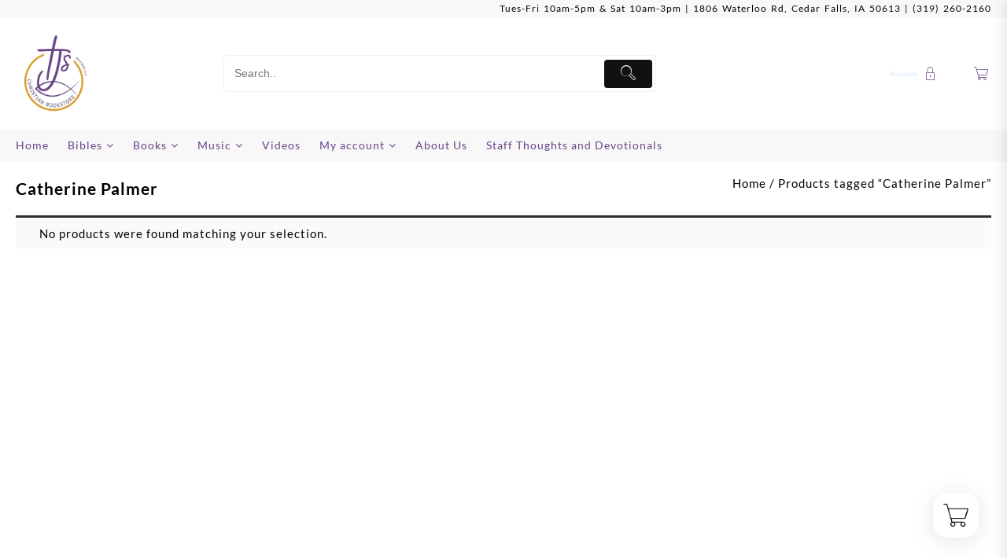

--- FILE ---
content_type: text/html; charset=UTF-8
request_url: https://shoptjschristianbookstore.com/product-tag/catherine-palmer/
body_size: 18669
content:
<!DOCTYPE html>
<html lang="en-US">
<head>
	<meta charset="UTF-8">
	<meta name="viewport" content="width=device-width, initial-scale=1">
	<meta name="theme-color" content="#fff" />
	<link rel="profile" href="http://gmpg.org/xfn/11">
		<meta name='robots' content='index, follow, max-image-preview:large, max-snippet:-1, max-video-preview:-1' />
<script>window._wca = window._wca || [];</script>
<!-- Jetpack Site Verification Tags -->
<meta name="google-site-verification" content="XYwvoVC_NGoMhGOdiRJ97rLvXNzFEscjbNGqM12NvOA" />
<meta name="msvalidate.01" content="BB179D78B28428703842BF4ACF7B477C" />

	<!-- This site is optimized with the Yoast SEO plugin v26.7 - https://yoast.com/wordpress/plugins/seo/ -->
	<title>Catherine Palmer Archives - TJ&#039;s Christian Bookstore</title>
	<link rel="canonical" href="https://shoptjschristianbookstore.com/product-tag/catherine-palmer/" />
	<meta property="og:locale" content="en_US" />
	<meta property="og:type" content="article" />
	<meta property="og:title" content="Catherine Palmer Archives - TJ&#039;s Christian Bookstore" />
	<meta property="og:url" content="https://shoptjschristianbookstore.com/product-tag/catherine-palmer/" />
	<meta property="og:site_name" content="TJ&#039;s Christian Bookstore" />
	<meta property="og:image" content="https://shoptjschristianbookstore.com/wp-content/uploads/2022/11/TJsChristianBookstoreLogoSquare.png" />
	<meta property="og:image:width" content="512" />
	<meta property="og:image:height" content="512" />
	<meta property="og:image:type" content="image/png" />
	<meta name="twitter:card" content="summary_large_image" />
	<script type="application/ld+json" class="yoast-schema-graph">{"@context":"https://schema.org","@graph":[{"@type":"CollectionPage","@id":"https://shoptjschristianbookstore.com/product-tag/catherine-palmer/","url":"https://shoptjschristianbookstore.com/product-tag/catherine-palmer/","name":"Catherine Palmer Archives - TJ&#039;s Christian Bookstore","isPartOf":{"@id":"https://shoptjschristianbookstore.com/#website"},"breadcrumb":{"@id":"https://shoptjschristianbookstore.com/product-tag/catherine-palmer/#breadcrumb"},"inLanguage":"en-US"},{"@type":"BreadcrumbList","@id":"https://shoptjschristianbookstore.com/product-tag/catherine-palmer/#breadcrumb","itemListElement":[{"@type":"ListItem","position":1,"name":"Home","item":"https://shoptjschristianbookstore.com/"},{"@type":"ListItem","position":2,"name":"Catherine Palmer"}]},{"@type":"WebSite","@id":"https://shoptjschristianbookstore.com/#website","url":"https://shoptjschristianbookstore.com/","name":"TJ&#039;s Christian Bookstore","description":"","publisher":{"@id":"https://shoptjschristianbookstore.com/#organization"},"potentialAction":[{"@type":"SearchAction","target":{"@type":"EntryPoint","urlTemplate":"https://shoptjschristianbookstore.com/?s={search_term_string}"},"query-input":{"@type":"PropertyValueSpecification","valueRequired":true,"valueName":"search_term_string"}}],"inLanguage":"en-US"},{"@type":"Organization","@id":"https://shoptjschristianbookstore.com/#organization","name":"TJ's Christian Bookstore","url":"https://shoptjschristianbookstore.com/","logo":{"@type":"ImageObject","inLanguage":"en-US","@id":"https://shoptjschristianbookstore.com/#/schema/logo/image/","url":"https://shoptjschristianbookstore.com/wp-content/uploads/2022/11/TJsChristianBookstoreLogoSquare.png","contentUrl":"https://shoptjschristianbookstore.com/wp-content/uploads/2022/11/TJsChristianBookstoreLogoSquare.png","width":512,"height":512,"caption":"TJ's Christian Bookstore"},"image":{"@id":"https://shoptjschristianbookstore.com/#/schema/logo/image/"},"sameAs":["https://www.facebook.com/TJsChristianBookstore"]}]}</script>
	<!-- / Yoast SEO plugin. -->


<link rel='dns-prefetch' href='//stats.wp.com' />
<link rel='dns-prefetch' href='//www.googletagmanager.com' />
<style id='wp-img-auto-sizes-contain-inline-css' type='text/css'>
img:is([sizes=auto i],[sizes^="auto," i]){contain-intrinsic-size:3000px 1500px}
/*# sourceURL=wp-img-auto-sizes-contain-inline-css */
</style>
<style id='wp-block-library-inline-css' type='text/css'>
:root{--wp-block-synced-color:#7a00df;--wp-block-synced-color--rgb:122,0,223;--wp-bound-block-color:var(--wp-block-synced-color);--wp-editor-canvas-background:#ddd;--wp-admin-theme-color:#007cba;--wp-admin-theme-color--rgb:0,124,186;--wp-admin-theme-color-darker-10:#006ba1;--wp-admin-theme-color-darker-10--rgb:0,107,160.5;--wp-admin-theme-color-darker-20:#005a87;--wp-admin-theme-color-darker-20--rgb:0,90,135;--wp-admin-border-width-focus:2px}@media (min-resolution:192dpi){:root{--wp-admin-border-width-focus:1.5px}}.wp-element-button{cursor:pointer}:root .has-very-light-gray-background-color{background-color:#eee}:root .has-very-dark-gray-background-color{background-color:#313131}:root .has-very-light-gray-color{color:#eee}:root .has-very-dark-gray-color{color:#313131}:root .has-vivid-green-cyan-to-vivid-cyan-blue-gradient-background{background:linear-gradient(135deg,#00d084,#0693e3)}:root .has-purple-crush-gradient-background{background:linear-gradient(135deg,#34e2e4,#4721fb 50%,#ab1dfe)}:root .has-hazy-dawn-gradient-background{background:linear-gradient(135deg,#faaca8,#dad0ec)}:root .has-subdued-olive-gradient-background{background:linear-gradient(135deg,#fafae1,#67a671)}:root .has-atomic-cream-gradient-background{background:linear-gradient(135deg,#fdd79a,#004a59)}:root .has-nightshade-gradient-background{background:linear-gradient(135deg,#330968,#31cdcf)}:root .has-midnight-gradient-background{background:linear-gradient(135deg,#020381,#2874fc)}:root{--wp--preset--font-size--normal:16px;--wp--preset--font-size--huge:42px}.has-regular-font-size{font-size:1em}.has-larger-font-size{font-size:2.625em}.has-normal-font-size{font-size:var(--wp--preset--font-size--normal)}.has-huge-font-size{font-size:var(--wp--preset--font-size--huge)}.has-text-align-center{text-align:center}.has-text-align-left{text-align:left}.has-text-align-right{text-align:right}.has-fit-text{white-space:nowrap!important}#end-resizable-editor-section{display:none}.aligncenter{clear:both}.items-justified-left{justify-content:flex-start}.items-justified-center{justify-content:center}.items-justified-right{justify-content:flex-end}.items-justified-space-between{justify-content:space-between}.screen-reader-text{border:0;clip-path:inset(50%);height:1px;margin:-1px;overflow:hidden;padding:0;position:absolute;width:1px;word-wrap:normal!important}.screen-reader-text:focus{background-color:#ddd;clip-path:none;color:#444;display:block;font-size:1em;height:auto;left:5px;line-height:normal;padding:15px 23px 14px;text-decoration:none;top:5px;width:auto;z-index:100000}html :where(.has-border-color){border-style:solid}html :where([style*=border-top-color]){border-top-style:solid}html :where([style*=border-right-color]){border-right-style:solid}html :where([style*=border-bottom-color]){border-bottom-style:solid}html :where([style*=border-left-color]){border-left-style:solid}html :where([style*=border-width]){border-style:solid}html :where([style*=border-top-width]){border-top-style:solid}html :where([style*=border-right-width]){border-right-style:solid}html :where([style*=border-bottom-width]){border-bottom-style:solid}html :where([style*=border-left-width]){border-left-style:solid}html :where(img[class*=wp-image-]){height:auto;max-width:100%}:where(figure){margin:0 0 1em}html :where(.is-position-sticky){--wp-admin--admin-bar--position-offset:var(--wp-admin--admin-bar--height,0px)}@media screen and (max-width:600px){html :where(.is-position-sticky){--wp-admin--admin-bar--position-offset:0px}}

/*# sourceURL=wp-block-library-inline-css */
</style><style id='global-styles-inline-css' type='text/css'>
:root{--wp--preset--aspect-ratio--square: 1;--wp--preset--aspect-ratio--4-3: 4/3;--wp--preset--aspect-ratio--3-4: 3/4;--wp--preset--aspect-ratio--3-2: 3/2;--wp--preset--aspect-ratio--2-3: 2/3;--wp--preset--aspect-ratio--16-9: 16/9;--wp--preset--aspect-ratio--9-16: 9/16;--wp--preset--color--black: #000000;--wp--preset--color--cyan-bluish-gray: #abb8c3;--wp--preset--color--white: #ffffff;--wp--preset--color--pale-pink: #f78da7;--wp--preset--color--vivid-red: #cf2e2e;--wp--preset--color--luminous-vivid-orange: #ff6900;--wp--preset--color--luminous-vivid-amber: #fcb900;--wp--preset--color--light-green-cyan: #7bdcb5;--wp--preset--color--vivid-green-cyan: #00d084;--wp--preset--color--pale-cyan-blue: #8ed1fc;--wp--preset--color--vivid-cyan-blue: #0693e3;--wp--preset--color--vivid-purple: #9b51e0;--wp--preset--gradient--vivid-cyan-blue-to-vivid-purple: linear-gradient(135deg,rgb(6,147,227) 0%,rgb(155,81,224) 100%);--wp--preset--gradient--light-green-cyan-to-vivid-green-cyan: linear-gradient(135deg,rgb(122,220,180) 0%,rgb(0,208,130) 100%);--wp--preset--gradient--luminous-vivid-amber-to-luminous-vivid-orange: linear-gradient(135deg,rgb(252,185,0) 0%,rgb(255,105,0) 100%);--wp--preset--gradient--luminous-vivid-orange-to-vivid-red: linear-gradient(135deg,rgb(255,105,0) 0%,rgb(207,46,46) 100%);--wp--preset--gradient--very-light-gray-to-cyan-bluish-gray: linear-gradient(135deg,rgb(238,238,238) 0%,rgb(169,184,195) 100%);--wp--preset--gradient--cool-to-warm-spectrum: linear-gradient(135deg,rgb(74,234,220) 0%,rgb(151,120,209) 20%,rgb(207,42,186) 40%,rgb(238,44,130) 60%,rgb(251,105,98) 80%,rgb(254,248,76) 100%);--wp--preset--gradient--blush-light-purple: linear-gradient(135deg,rgb(255,206,236) 0%,rgb(152,150,240) 100%);--wp--preset--gradient--blush-bordeaux: linear-gradient(135deg,rgb(254,205,165) 0%,rgb(254,45,45) 50%,rgb(107,0,62) 100%);--wp--preset--gradient--luminous-dusk: linear-gradient(135deg,rgb(255,203,112) 0%,rgb(199,81,192) 50%,rgb(65,88,208) 100%);--wp--preset--gradient--pale-ocean: linear-gradient(135deg,rgb(255,245,203) 0%,rgb(182,227,212) 50%,rgb(51,167,181) 100%);--wp--preset--gradient--electric-grass: linear-gradient(135deg,rgb(202,248,128) 0%,rgb(113,206,126) 100%);--wp--preset--gradient--midnight: linear-gradient(135deg,rgb(2,3,129) 0%,rgb(40,116,252) 100%);--wp--preset--font-size--small: 13px;--wp--preset--font-size--medium: 20px;--wp--preset--font-size--large: 36px;--wp--preset--font-size--x-large: 42px;--wp--preset--spacing--20: 0.44rem;--wp--preset--spacing--30: 0.67rem;--wp--preset--spacing--40: 1rem;--wp--preset--spacing--50: 1.5rem;--wp--preset--spacing--60: 2.25rem;--wp--preset--spacing--70: 3.38rem;--wp--preset--spacing--80: 5.06rem;--wp--preset--shadow--natural: 6px 6px 9px rgba(0, 0, 0, 0.2);--wp--preset--shadow--deep: 12px 12px 50px rgba(0, 0, 0, 0.4);--wp--preset--shadow--sharp: 6px 6px 0px rgba(0, 0, 0, 0.2);--wp--preset--shadow--outlined: 6px 6px 0px -3px rgb(255, 255, 255), 6px 6px rgb(0, 0, 0);--wp--preset--shadow--crisp: 6px 6px 0px rgb(0, 0, 0);}:root { --wp--style--global--content-size: 800px;--wp--style--global--wide-size: 1300px; }:where(body) { margin: 0; }.wp-site-blocks > .alignleft { float: left; margin-right: 2em; }.wp-site-blocks > .alignright { float: right; margin-left: 2em; }.wp-site-blocks > .aligncenter { justify-content: center; margin-left: auto; margin-right: auto; }:where(.wp-site-blocks) > * { margin-block-start: 24px; margin-block-end: 0; }:where(.wp-site-blocks) > :first-child { margin-block-start: 0; }:where(.wp-site-blocks) > :last-child { margin-block-end: 0; }:root { --wp--style--block-gap: 24px; }:root :where(.is-layout-flow) > :first-child{margin-block-start: 0;}:root :where(.is-layout-flow) > :last-child{margin-block-end: 0;}:root :where(.is-layout-flow) > *{margin-block-start: 24px;margin-block-end: 0;}:root :where(.is-layout-constrained) > :first-child{margin-block-start: 0;}:root :where(.is-layout-constrained) > :last-child{margin-block-end: 0;}:root :where(.is-layout-constrained) > *{margin-block-start: 24px;margin-block-end: 0;}:root :where(.is-layout-flex){gap: 24px;}:root :where(.is-layout-grid){gap: 24px;}.is-layout-flow > .alignleft{float: left;margin-inline-start: 0;margin-inline-end: 2em;}.is-layout-flow > .alignright{float: right;margin-inline-start: 2em;margin-inline-end: 0;}.is-layout-flow > .aligncenter{margin-left: auto !important;margin-right: auto !important;}.is-layout-constrained > .alignleft{float: left;margin-inline-start: 0;margin-inline-end: 2em;}.is-layout-constrained > .alignright{float: right;margin-inline-start: 2em;margin-inline-end: 0;}.is-layout-constrained > .aligncenter{margin-left: auto !important;margin-right: auto !important;}.is-layout-constrained > :where(:not(.alignleft):not(.alignright):not(.alignfull)){max-width: var(--wp--style--global--content-size);margin-left: auto !important;margin-right: auto !important;}.is-layout-constrained > .alignwide{max-width: var(--wp--style--global--wide-size);}body .is-layout-flex{display: flex;}.is-layout-flex{flex-wrap: wrap;align-items: center;}.is-layout-flex > :is(*, div){margin: 0;}body .is-layout-grid{display: grid;}.is-layout-grid > :is(*, div){margin: 0;}body{padding-top: 0px;padding-right: 0px;padding-bottom: 0px;padding-left: 0px;}a:where(:not(.wp-element-button)){text-decoration: none;}:root :where(.wp-element-button, .wp-block-button__link){background-color: #32373c;border-width: 0;color: #fff;font-family: inherit;font-size: inherit;font-style: inherit;font-weight: inherit;letter-spacing: inherit;line-height: inherit;padding-top: calc(0.667em + 2px);padding-right: calc(1.333em + 2px);padding-bottom: calc(0.667em + 2px);padding-left: calc(1.333em + 2px);text-decoration: none;text-transform: inherit;}.has-black-color{color: var(--wp--preset--color--black) !important;}.has-cyan-bluish-gray-color{color: var(--wp--preset--color--cyan-bluish-gray) !important;}.has-white-color{color: var(--wp--preset--color--white) !important;}.has-pale-pink-color{color: var(--wp--preset--color--pale-pink) !important;}.has-vivid-red-color{color: var(--wp--preset--color--vivid-red) !important;}.has-luminous-vivid-orange-color{color: var(--wp--preset--color--luminous-vivid-orange) !important;}.has-luminous-vivid-amber-color{color: var(--wp--preset--color--luminous-vivid-amber) !important;}.has-light-green-cyan-color{color: var(--wp--preset--color--light-green-cyan) !important;}.has-vivid-green-cyan-color{color: var(--wp--preset--color--vivid-green-cyan) !important;}.has-pale-cyan-blue-color{color: var(--wp--preset--color--pale-cyan-blue) !important;}.has-vivid-cyan-blue-color{color: var(--wp--preset--color--vivid-cyan-blue) !important;}.has-vivid-purple-color{color: var(--wp--preset--color--vivid-purple) !important;}.has-black-background-color{background-color: var(--wp--preset--color--black) !important;}.has-cyan-bluish-gray-background-color{background-color: var(--wp--preset--color--cyan-bluish-gray) !important;}.has-white-background-color{background-color: var(--wp--preset--color--white) !important;}.has-pale-pink-background-color{background-color: var(--wp--preset--color--pale-pink) !important;}.has-vivid-red-background-color{background-color: var(--wp--preset--color--vivid-red) !important;}.has-luminous-vivid-orange-background-color{background-color: var(--wp--preset--color--luminous-vivid-orange) !important;}.has-luminous-vivid-amber-background-color{background-color: var(--wp--preset--color--luminous-vivid-amber) !important;}.has-light-green-cyan-background-color{background-color: var(--wp--preset--color--light-green-cyan) !important;}.has-vivid-green-cyan-background-color{background-color: var(--wp--preset--color--vivid-green-cyan) !important;}.has-pale-cyan-blue-background-color{background-color: var(--wp--preset--color--pale-cyan-blue) !important;}.has-vivid-cyan-blue-background-color{background-color: var(--wp--preset--color--vivid-cyan-blue) !important;}.has-vivid-purple-background-color{background-color: var(--wp--preset--color--vivid-purple) !important;}.has-black-border-color{border-color: var(--wp--preset--color--black) !important;}.has-cyan-bluish-gray-border-color{border-color: var(--wp--preset--color--cyan-bluish-gray) !important;}.has-white-border-color{border-color: var(--wp--preset--color--white) !important;}.has-pale-pink-border-color{border-color: var(--wp--preset--color--pale-pink) !important;}.has-vivid-red-border-color{border-color: var(--wp--preset--color--vivid-red) !important;}.has-luminous-vivid-orange-border-color{border-color: var(--wp--preset--color--luminous-vivid-orange) !important;}.has-luminous-vivid-amber-border-color{border-color: var(--wp--preset--color--luminous-vivid-amber) !important;}.has-light-green-cyan-border-color{border-color: var(--wp--preset--color--light-green-cyan) !important;}.has-vivid-green-cyan-border-color{border-color: var(--wp--preset--color--vivid-green-cyan) !important;}.has-pale-cyan-blue-border-color{border-color: var(--wp--preset--color--pale-cyan-blue) !important;}.has-vivid-cyan-blue-border-color{border-color: var(--wp--preset--color--vivid-cyan-blue) !important;}.has-vivid-purple-border-color{border-color: var(--wp--preset--color--vivid-purple) !important;}.has-vivid-cyan-blue-to-vivid-purple-gradient-background{background: var(--wp--preset--gradient--vivid-cyan-blue-to-vivid-purple) !important;}.has-light-green-cyan-to-vivid-green-cyan-gradient-background{background: var(--wp--preset--gradient--light-green-cyan-to-vivid-green-cyan) !important;}.has-luminous-vivid-amber-to-luminous-vivid-orange-gradient-background{background: var(--wp--preset--gradient--luminous-vivid-amber-to-luminous-vivid-orange) !important;}.has-luminous-vivid-orange-to-vivid-red-gradient-background{background: var(--wp--preset--gradient--luminous-vivid-orange-to-vivid-red) !important;}.has-very-light-gray-to-cyan-bluish-gray-gradient-background{background: var(--wp--preset--gradient--very-light-gray-to-cyan-bluish-gray) !important;}.has-cool-to-warm-spectrum-gradient-background{background: var(--wp--preset--gradient--cool-to-warm-spectrum) !important;}.has-blush-light-purple-gradient-background{background: var(--wp--preset--gradient--blush-light-purple) !important;}.has-blush-bordeaux-gradient-background{background: var(--wp--preset--gradient--blush-bordeaux) !important;}.has-luminous-dusk-gradient-background{background: var(--wp--preset--gradient--luminous-dusk) !important;}.has-pale-ocean-gradient-background{background: var(--wp--preset--gradient--pale-ocean) !important;}.has-electric-grass-gradient-background{background: var(--wp--preset--gradient--electric-grass) !important;}.has-midnight-gradient-background{background: var(--wp--preset--gradient--midnight) !important;}.has-small-font-size{font-size: var(--wp--preset--font-size--small) !important;}.has-medium-font-size{font-size: var(--wp--preset--font-size--medium) !important;}.has-large-font-size{font-size: var(--wp--preset--font-size--large) !important;}.has-x-large-font-size{font-size: var(--wp--preset--font-size--x-large) !important;}
/*# sourceURL=global-styles-inline-css */
</style>

<style id='woocommerce-inline-inline-css' type='text/css'>
.woocommerce form .form-row .required { visibility: visible; }
/*# sourceURL=woocommerce-inline-inline-css */
</style>
<link rel='stylesheet' id='wpo_min-header-0-css' href='https://shoptjschristianbookstore.com/wp-content/cache/wpo-minify/1767815811/assets/wpo-minify-header-f6152c4b.min.css' type='text/css' media='all' />
<link rel='stylesheet' id='wpo_min-header-1-css' href='https://shoptjschristianbookstore.com/wp-content/cache/wpo-minify/1767815811/assets/wpo-minify-header-eed41419.min.css' type='text/css' media='only screen and (max-width: 768px)' />
<link rel='stylesheet' id='wpo_min-header-2-css' href='https://shoptjschristianbookstore.com/wp-content/cache/wpo-minify/1767815811/assets/wpo-minify-header-674b6e92.min.css' type='text/css' media='all' />
<script type="text/javascript" id="WCPAY_ASSETS-js-extra">
/* <![CDATA[ */
var wcpayAssets = {"url":"https://shoptjschristianbookstore.com/wp-content/plugins/woocommerce-payments/dist/"};
//# sourceURL=WCPAY_ASSETS-js-extra
/* ]]> */
</script>
<script type="text/javascript" src="https://shoptjschristianbookstore.com/wp-content/cache/wpo-minify/1767815811/assets/wpo-minify-header-dd451db5.min.js" id="wpo_min-header-0-js"></script>
<script type="text/javascript" id="wpo_min-header-1-js-extra">
/* <![CDATA[ */
var wc_cart_fragments_params = {"ajax_url":"/wp-admin/admin-ajax.php","wc_ajax_url":"/?wc-ajax=%%endpoint%%","cart_hash_key":"wc_cart_hash_72705396b58f713b788bbacb6649fd5c","fragment_name":"wc_fragments_72705396b58f713b788bbacb6649fd5c","request_timeout":"5000"};
var wc_add_to_cart_params = {"ajax_url":"/wp-admin/admin-ajax.php","wc_ajax_url":"/?wc-ajax=%%endpoint%%","i18n_view_cart":"View cart","cart_url":"https://shoptjschristianbookstore.com/cart/","is_cart":"","cart_redirect_after_add":"no"};
var woocommerce_params = {"ajax_url":"/wp-admin/admin-ajax.php","wc_ajax_url":"/?wc-ajax=%%endpoint%%","i18n_password_show":"Show password","i18n_password_hide":"Hide password"};
//# sourceURL=wpo_min-header-1-js-extra
/* ]]> */
</script>
<script type="text/javascript" src="https://shoptjschristianbookstore.com/wp-content/cache/wpo-minify/1767815811/assets/wpo-minify-header-13a14700.min.js" id="wpo_min-header-1-js" defer="defer" data-wp-strategy="defer"></script>
<script type="text/javascript" src="https://stats.wp.com/s-202604.js" id="woocommerce-analytics-js" defer="defer" data-wp-strategy="defer"></script>
<script type="text/javascript" src="https://shoptjschristianbookstore.com/wp-content/cache/wpo-minify/1767815811/assets/wpo-minify-header-2b060467.min.js" id="wpo_min-header-3-js" defer="defer" data-wp-strategy="defer"></script>

<!-- Google tag (gtag.js) snippet added by Site Kit -->
<!-- Google Analytics snippet added by Site Kit -->
<script type="text/javascript" src="https://www.googletagmanager.com/gtag/js?id=GT-573JPRB" id="google_gtagjs-js" async></script>
<script type="text/javascript" id="google_gtagjs-js-after">
/* <![CDATA[ */
window.dataLayer = window.dataLayer || [];function gtag(){dataLayer.push(arguments);}
gtag("set","linker",{"domains":["shoptjschristianbookstore.com"]});
gtag("js", new Date());
gtag("set", "developer_id.dZTNiMT", true);
gtag("config", "GT-573JPRB");
//# sourceURL=google_gtagjs-js-after
/* ]]> */
</script>
<meta name="generator" content="Site Kit by Google 1.170.0" />	<style>img#wpstats{display:none}</style>
			<noscript><style>.woocommerce-product-gallery{ opacity: 1 !important; }</style></noscript>
	<style type="text/css" id="custom-background-css">
body.custom-background { background-color: #ffffff; }
</style>
	<link rel="icon" href="https://shoptjschristianbookstore.com/wp-content/uploads/2022/11/cropped-TJsChristianBookstoreLogoSquare-32x32.png" sizes="32x32" />
<link rel="icon" href="https://shoptjschristianbookstore.com/wp-content/uploads/2022/11/cropped-TJsChristianBookstoreLogoSquare-192x192.png" sizes="192x192" />
<link rel="apple-touch-icon" href="https://shoptjschristianbookstore.com/wp-content/uploads/2022/11/cropped-TJsChristianBookstoreLogoSquare-180x180.png" />
<meta name="msapplication-TileImage" content="https://shoptjschristianbookstore.com/wp-content/uploads/2022/11/cropped-TJsChristianBookstoreLogoSquare-270x270.png" />
<link rel='stylesheet' id='wpo_min-footer-0-css' href='https://shoptjschristianbookstore.com/wp-content/cache/wpo-minify/1767815811/assets/wpo-minify-footer-17ae1096.min.css' type='text/css' media='all' />
</head>
<body class="archive tax-product_tag term-catherine-palmer term-29787 custom-background wp-custom-logo wp-embed-responsive wp-theme-top-store-pro wp-child-theme-top-store-pro-child theme-top-store-pro woocommerce woocommerce-page woocommerce-no-js top-store-light taiowcp-slide-right fxd-right taiowcp">
		
<div id="page" class="top-store-site">
		  <header class="top-store-header">
    <a class="skip-link screen-reader-text" href="#content">Skip to content</a>
     
        <!-- sticky header -->
     
<div class="top-header">
      <div class="container">
      	                <div class="top-header-bar thnk-col-1">
          <div class="top-header-col1"> 
          	  <div class="content-widget">
    <div id="custom_html-3" class="widget_text widget widget_custom_html"><div class="textwidget custom-html-widget"><p style="font-size:12px; text-align: right;">Tues-Fri 10am-5pm & Sat 10am-3pm | <a target="_blank" href="https://goo.gl/maps/VJFNg55yi9tVmZf88">1806 Waterloo Rd, Cedar Falls, IA 50613</a> | <a href="tel:13192602160">(319) 260-2160</a></p></div></div>     </div>
          </div>
        </div> 
          <!-- end top-header-bar -->
   </div>
</div>
 
    <!-- end top-header -->
        <div class="main-header mhdrfour none left  cnv-none">
  
  
			<div class="container">
				<div class="main-header-bar thnk-col-3">
                      <div class="main-header-col1">
          <span class="logo-content">
                	<div class="thunk-logo">
        <a href="https://shoptjschristianbookstore.com/" class="custom-logo-link" rel="home"><img width="512" height="512" src="https://shoptjschristianbookstore.com/wp-content/uploads/2022/11/TJsChristianBookstoreLogoSquare.png" class="custom-logo" alt="TJ&#039;s Christian Bookstore" decoding="async" fetchpriority="high" srcset="https://shoptjschristianbookstore.com/wp-content/uploads/2022/11/TJsChristianBookstoreLogoSquare.png 1x,  2x" sizes="(max-width: 512px) 100vw, 512px" /></a>        </div>
    
          </span>
              </div>
            <div class="main-header-col2">
             
<div id='tapsp-search-box' class="tapsp-search-box  submit-active  default_style   normal">

<form id='tapsp-search-form'  action='https://shoptjschristianbookstore.com/'  role="search" class="tapsp-search-form"  method='get'>

<div class="tapsp-from-wrap">


  
  <input id='tapsp-search-autocomplete-1' name='s' placeholder='Search..' class="tapsp-search-autocomplete tapsp-form-control" value='' type="search" title='Search' data-custom-post-type="" />

  
  
   <button id='tapsp-search-button' aria-label="Submit" value="Submit" type='submit'>  

   
    <span class="th-icon th-icon-vector-search icon-style" ></span>
     
</button>         <input type="hidden" name="post_type" value="product" />
                <span class="label label-default" id="selected_option"></span>
      </div>
 </form>

 </div>  

<!-- Bar style   -->      

            </div>
            <div class="main-header-col3">
              <div class="thunk-icon-market">
              <div class="header-icon">
     <span><a href="https://shoptjschristianbookstore.com/my-account/" aria-label="account" title="Account"><span class="th-account-text">Account</span><i class="th-icon th-icon-lock1"></i></a></span>
</div>
  
                                            <div class="cart-icon" >
                           <div id="1" class="taiowcp-wrap  taiowcp-slide-right  ">
			
			  
               
                           <a class="taiowcp-content taiowcp_cart_empty" href="#" aria-label="Cart">
                           
                           
                           <h4>Cart</h4>

                                                        <div class="taiowcp-cart-count">
                                                        </div>
                           
                            <div class="taiowcp-cart-item">

                                <div class="taiowcp-icon">

                                    
              <span class="th-icon th-icon-Shopping_icons-16"></span>

              
                                 </div>

                                 <div class="taiowcp-cart-total-wrap">

                                 
                                </div>

                            </div>
                        </a>

                                       </div>
 
                           
                          </div>
                                   </div>
            </div>

        
				</div> <!-- end main-header-bar -->
			</div>
		</div> 
 
    <!-- end main-header -->
     
<div class="below-header  mhdrfour left none">
			<div class="container">
				<div class="below-header-bar thnk-col-3">
                      <div class="below-header-col1">
              <div class="menu-category-list">
              <div class="toggle-cat-wrap">
                  <p class="cat-toggle">
                    <span class="cat-icon"> 
                      <span class="cat-top"></span>
                       <span class="cat-top"></span>
                       <span class="cat-bot"></span>
                     </span>
                    <span class="toggle-title">Category</span>
                    <span class="toggle-icon"></span>
                  </p>
              </div>
              <ul class="product-cat-list thunk-product-cat-list" data-menu-style="vertical">	<li class="cat-item cat-item-60523"><a href="https://shoptjschristianbookstore.com/product-category/impulse/">Impulse</a>
<ul class='children'>
	<li class="cat-item cat-item-63299"><a href="https://shoptjschristianbookstore.com/product-category/impulse/boxes-of-blessings/">Boxes of Blessings</a>
</li>
	<li class="cat-item cat-item-61531"><a href="https://shoptjschristianbookstore.com/product-category/impulse/other/">Other</a>
</li>
</ul>
</li>
	<li class="cat-item cat-item-42525"><a href="https://shoptjschristianbookstore.com/product-category/apparel/">Apparel</a>
<ul class='children'>
	<li class="cat-item cat-item-62145"><a href="https://shoptjschristianbookstore.com/product-category/apparel/totebag/">Totebag</a>
</li>
	<li class="cat-item cat-item-42625"><a href="https://shoptjschristianbookstore.com/product-category/apparel/aprons/">Aprons</a>
</li>
	<li class="cat-item cat-item-42673"><a href="https://shoptjschristianbookstore.com/product-category/apparel/baby-apparel/">Baby Apparel</a>
</li>
	<li class="cat-item cat-item-42705"><a href="https://shoptjschristianbookstore.com/product-category/apparel/bath-and-body/">Bath and Body</a>
</li>
	<li class="cat-item cat-item-42661"><a href="https://shoptjschristianbookstore.com/product-category/apparel/general-apparel/">General Apparel</a>
</li>
	<li class="cat-item cat-item-42703"><a href="https://shoptjschristianbookstore.com/product-category/apparel/hats-and-caps/">Hats and Caps</a>
</li>
	<li class="cat-item cat-item-42526"><a href="https://shoptjschristianbookstore.com/product-category/apparel/key-chains/">Key Chains</a>
</li>
	<li class="cat-item cat-item-42686"><a href="https://shoptjschristianbookstore.com/product-category/apparel/lapel-pins/">Lapel Pins</a>
</li>
	<li class="cat-item cat-item-42699"><a href="https://shoptjschristianbookstore.com/product-category/apparel/scarves-and-gloves/">Scarves and Gloves</a>
</li>
	<li class="cat-item cat-item-42663"><a href="https://shoptjschristianbookstore.com/product-category/apparel/t-shirts/">T-Shirts</a>
</li>
	<li class="cat-item cat-item-42608"><a href="https://shoptjschristianbookstore.com/product-category/apparel/totebags/">Totebags</a>
</li>
</ul>
</li>
	<li class="cat-item cat-item-300"><a href="https://shoptjschristianbookstore.com/product-category/audio-books/">Audio Books</a>
<ul class='children'>
	<li class="cat-item cat-item-60667"><a href="https://shoptjschristianbookstore.com/product-category/audio-books/contemporary-fiction-audio-books/">Contemporary Fiction</a>
</li>
	<li class="cat-item cat-item-58809"><a href="https://shoptjschristianbookstore.com/product-category/audio-books/fiction-audio-books/">Fiction</a>
</li>
	<li class="cat-item cat-item-60643"><a href="https://shoptjschristianbookstore.com/product-category/audio-books/inspirational-audio-books/">Inspirational</a>
</li>
	<li class="cat-item cat-item-60694"><a href="https://shoptjschristianbookstore.com/product-category/audio-books/pastoral-helps-audio-books/">Pastoral Helps</a>
</li>
	<li class="cat-item cat-item-60691"><a href="https://shoptjschristianbookstore.com/product-category/audio-books/politics-audio-books/">Politics</a>
</li>
	<li class="cat-item cat-item-60644"><a href="https://shoptjschristianbookstore.com/product-category/audio-books/promises-audio-books/">Promises</a>
</li>
	<li class="cat-item cat-item-60673"><a href="https://shoptjschristianbookstore.com/product-category/audio-books/suspense-fiction-audio-books/">Suspense Fiction</a>
</li>
</ul>
</li>
	<li class="cat-item cat-item-8253"><a href="https://shoptjschristianbookstore.com/product-category/audio-books-spanish/">Audio Books (Spanish)</a>
<ul class='children'>
	<li class="cat-item cat-item-60682"><a href="https://shoptjschristianbookstore.com/product-category/audio-books-spanish/charismatic-interests-audio-books-spanish/">Charismatic Interests</a>
</li>
	<li class="cat-item cat-item-60683"><a href="https://shoptjschristianbookstore.com/product-category/audio-books-spanish/pneumatology-theology-of-the-holy-spirit-audio-books-spanish/">Pneumatology (Theology of the Holy Spirit)</a>
</li>
</ul>
</li>
	<li class="cat-item cat-item-918"><a href="https://shoptjschristianbookstore.com/product-category/bibles/">Bibles</a>
<ul class='children'>
	<li class="cat-item cat-item-60121"><a href="https://shoptjschristianbookstore.com/product-category/bibles/legacy-standard-bible/">Legacy Standard Bible</a>
	<ul class='children'>
	<li class="cat-item cat-item-62881"><a href="https://shoptjschristianbookstore.com/product-category/bibles/legacy-standard-bible/large-and-giant-print-bibles-legacy-standard-bible/">Large and Giant Print Bibles</a>
</li>
	<li class="cat-item cat-item-62882"><a href="https://shoptjschristianbookstore.com/product-category/bibles/legacy-standard-bible/reference-bibles-legacy-standard-bible/">Reference Bibles</a>
</li>
	<li class="cat-item cat-item-62880"><a href="https://shoptjschristianbookstore.com/product-category/bibles/legacy-standard-bible/text-only-bibles-legacy-standard-bible/">Text Only Bibles</a>
</li>
	</ul>
</li>
	<li class="cat-item cat-item-61860"><a href="https://shoptjschristianbookstore.com/product-category/bibles/new-english-bible-neb/">New English Bible (NEB)</a>
	<ul class='children'>
	<li class="cat-item cat-item-61862"><a href="https://shoptjschristianbookstore.com/product-category/bibles/new-english-bible-neb/large-and-giant-print-bibles-new-english-bible-neb/">Large and Giant Print Bibles</a>
</li>
	<li class="cat-item cat-item-63769"><a href="https://shoptjschristianbookstore.com/product-category/bibles/new-english-bible-neb/reference-bibles-new-english-bible-neb/">Reference Bibles</a>
</li>
	<li class="cat-item cat-item-61861"><a href="https://shoptjschristianbookstore.com/product-category/bibles/new-english-bible-neb/study-bibles-new-english-bible-neb/">Study Bibles</a>
</li>
	</ul>
</li>
	<li class="cat-item cat-item-49521"><a href="https://shoptjschristianbookstore.com/product-category/bibles/new-american-bible-revised-edition-nabre/">New American Bible Revised Edition (NABRE)</a>
	<ul class='children'>
	<li class="cat-item cat-item-59035"><a href="https://shoptjschristianbookstore.com/product-category/bibles/new-american-bible-revised-edition-nabre/catholic-bibles-new-american-bible-revised-edition-nabre/">Catholic Bibles</a>
</li>
	<li class="cat-item cat-item-63533"><a href="https://shoptjschristianbookstore.com/product-category/bibles/new-american-bible-revised-edition-nabre/youth-teen-bibles-new-american-bible-revised-edition-nabre/">Youth/Teen Bibles</a>
</li>
	</ul>
</li>
	<li class="cat-item cat-item-41130"><a href="https://shoptjschristianbookstore.com/product-category/bibles/new-revised-standard-updated-nrsv/">New Revised Standard &#8211; Updated (NRSV)</a>
	<ul class='children'>
	<li class="cat-item cat-item-59183"><a href="https://shoptjschristianbookstore.com/product-category/bibles/new-revised-standard-updated-nrsv/gift-and-award-bibles-new-revised-standard-updated-nrsv/">Gift and Award Bibles</a>
</li>
	<li class="cat-item cat-item-59182"><a href="https://shoptjschristianbookstore.com/product-category/bibles/new-revised-standard-updated-nrsv/text-only-bibles-new-revised-standard-updated-nrsv/">Text Only Bibles</a>
</li>
	</ul>
</li>
	<li class="cat-item cat-item-46072"><a href="https://shoptjschristianbookstore.com/product-category/bibles/the-living-bible-tlb/">The Living Bible (TLB)</a>
	<ul class='children'>
	<li class="cat-item cat-item-58958"><a href="https://shoptjschristianbookstore.com/product-category/bibles/the-living-bible-tlb/large-and-giant-print-bibles-the-living-bible-tlb/">Large and Giant Print Bibles</a>
</li>
	<li class="cat-item cat-item-58957"><a href="https://shoptjschristianbookstore.com/product-category/bibles/the-living-bible-tlb/text-only-bibles-the-living-bible-tlb/">Text Only Bibles</a>
</li>
	</ul>
</li>
</ul>
</li>
	<li class="cat-item cat-item-3006"><a href="https://shoptjschristianbookstore.com/product-category/bibles-spanish/">Bibles (Spanish)</a>
</li>
	<li class="cat-item cat-item-42517"><a href="https://shoptjschristianbookstore.com/product-category/book-and-bible-accessories/">Book and Bible Accessories</a>
<ul class='children'>
	<li class="cat-item cat-item-62759"><a href="https://shoptjschristianbookstore.com/product-category/book-and-bible-accessories/rulers/">Rulers</a>
</li>
	<li class="cat-item cat-item-42518"><a href="https://shoptjschristianbookstore.com/product-category/book-and-bible-accessories/bible-cases-and-covers/">Bible Cases and Covers</a>
</li>
	<li class="cat-item cat-item-42539"><a href="https://shoptjschristianbookstore.com/product-category/book-and-bible-accessories/bookmarks-and-ribbons/">Bookmarks and Ribbons</a>
</li>
	<li class="cat-item cat-item-42520"><a href="https://shoptjschristianbookstore.com/product-category/book-and-bible-accessories/highlighters-pens-and-pencils/">Highlighters Pens and Pencils</a>
</li>
	<li class="cat-item cat-item-43797"><a href="https://shoptjschristianbookstore.com/product-category/book-and-bible-accessories/organizers/">Organizers</a>
</li>
	<li class="cat-item cat-item-42606"><a href="https://shoptjschristianbookstore.com/product-category/book-and-bible-accessories/reading-accessories/">Reading Accessories</a>
</li>
	<li class="cat-item cat-item-42572"><a href="https://shoptjschristianbookstore.com/product-category/book-and-bible-accessories/tabs/">Tabs</a>
</li>
</ul>
</li>
	<li class="cat-item cat-item-22"><a href="https://shoptjschristianbookstore.com/product-category/books/">Books</a>
<ul class='children'>
	<li class="cat-item cat-item-59038"><a href="https://shoptjschristianbookstore.com/product-category/books/bible-personage-books/">Bible Personage</a>
</li>
	<li class="cat-item cat-item-58730"><a href="https://shoptjschristianbookstore.com/product-category/books/biographies-books/">Biographies</a>
</li>
	<li class="cat-item cat-item-63325"><a href="https://shoptjschristianbookstore.com/product-category/books/books-with-music/">Books With Music</a>
</li>
	<li class="cat-item cat-item-59039"><a href="https://shoptjschristianbookstore.com/product-category/books/catholic-books/">Catholic</a>
</li>
	<li class="cat-item cat-item-58732"><a href="https://shoptjschristianbookstore.com/product-category/books/character-development-books/">Character Development</a>
</li>
	<li class="cat-item cat-item-58751"><a href="https://shoptjschristianbookstore.com/product-category/books/charismatic-interests-books/">Charismatic Interests</a>
</li>
	<li class="cat-item cat-item-58728"><a href="https://shoptjschristianbookstore.com/product-category/books/christian-living-books/">Christian Living</a>
</li>
	<li class="cat-item cat-item-58718"><a href="https://shoptjschristianbookstore.com/product-category/books/christmas-books/">Christmas</a>
</li>
	<li class="cat-item cat-item-58729"><a href="https://shoptjschristianbookstore.com/product-category/books/discipleship-books/">Discipleship</a>
</li>
	<li class="cat-item cat-item-63740"><a href="https://shoptjschristianbookstore.com/product-category/books/drama-books/">Drama</a>
</li>
	<li class="cat-item cat-item-58865"><a href="https://shoptjschristianbookstore.com/product-category/books/easter/">Easter</a>
</li>
	<li class="cat-item cat-item-58816"><a href="https://shoptjschristianbookstore.com/product-category/books/evangelism-books/">Evangelism</a>
</li>
	<li class="cat-item cat-item-60654"><a href="https://shoptjschristianbookstore.com/product-category/books/family-entertainment-books/">Family Entertainment</a>
</li>
	<li class="cat-item cat-item-61049"><a href="https://shoptjschristianbookstore.com/product-category/books/fathers-day/">Father&#039;s Day</a>
</li>
	<li class="cat-item cat-item-50620"><a href="https://shoptjschristianbookstore.com/product-category/books/harmony-of-the-gospels/">Harmony of the Gospels</a>
</li>
	<li class="cat-item cat-item-58757"><a href="https://shoptjschristianbookstore.com/product-category/books/home-schooling-books/">Home Schooling</a>
	<ul class='children'>
	<li class="cat-item cat-item-62468"><a href="https://shoptjschristianbookstore.com/product-category/books/home-schooling-books/economics/">Economics</a>
</li>
	<li class="cat-item cat-item-59219"><a href="https://shoptjschristianbookstore.com/product-category/books/home-schooling-books/history-home-schooling-books/">History</a>
</li>
	<li class="cat-item cat-item-63798"><a href="https://shoptjschristianbookstore.com/product-category/books/home-schooling-books/physics/">Physics</a>
</li>
	<li class="cat-item cat-item-59037"><a href="https://shoptjschristianbookstore.com/product-category/books/home-schooling-books/reference-home-schooling-books/">Reference</a>
</li>
	<li class="cat-item cat-item-59623"><a href="https://shoptjschristianbookstore.com/product-category/books/home-schooling-books/social-studies/">Social Studies</a>
</li>
	<li class="cat-item cat-item-63485"><a href="https://shoptjschristianbookstore.com/product-category/books/home-schooling-books/early-education/">Early Education</a>
</li>
	</ul>
</li>
	<li class="cat-item cat-item-58763"><a href="https://shoptjschristianbookstore.com/product-category/books/mini-books-books/">Mini Books</a>
</li>
	<li class="cat-item cat-item-58769"><a href="https://shoptjschristianbookstore.com/product-category/books/poetry-books/">Poetry</a>
</li>
	<li class="cat-item cat-item-58750"><a href="https://shoptjschristianbookstore.com/product-category/books/social-issues-books/">Social Issues</a>
</li>
	<li class="cat-item cat-item-59047"><a href="https://shoptjschristianbookstore.com/product-category/books/teen-books/">Teen</a>
</li>
	<li class="cat-item cat-item-59738"><a href="https://shoptjschristianbookstore.com/product-category/books/thanksgiving/">Thanksgiving</a>
</li>
	<li class="cat-item cat-item-63531"><a href="https://shoptjschristianbookstore.com/product-category/books/valentines-day/">Valentine&#039;s Day</a>
</li>
	<li class="cat-item cat-item-43224"><a href="https://shoptjschristianbookstore.com/product-category/books/word-study/">Word Study</a>
</li>
</ul>
</li>
	<li class="cat-item cat-item-316"><a href="https://shoptjschristianbookstore.com/product-category/books-spanish/">Books (Spanish)</a>
<ul class='children'>
	<li class="cat-item cat-item-60686"><a href="https://shoptjschristianbookstore.com/product-category/books-spanish/allegorical-fiction-books-spanish/">Allegorical Fiction</a>
</li>
	<li class="cat-item cat-item-60042"><a href="https://shoptjschristianbookstore.com/product-category/books-spanish/apologetics-books-spanish/">Apologetics</a>
</li>
	<li class="cat-item cat-item-61406"><a href="https://shoptjschristianbookstore.com/product-category/books-spanish/bible-dictionaries-books-spanish/">Bible Dictionaries</a>
</li>
	<li class="cat-item cat-item-60717"><a href="https://shoptjschristianbookstore.com/product-category/books-spanish/bible-personage-books-spanish/">Bible Personage</a>
</li>
	<li class="cat-item cat-item-59694"><a href="https://shoptjschristianbookstore.com/product-category/books-spanish/bible-studies-books-spanish/">Bible Studies</a>
</li>
	<li class="cat-item cat-item-59695"><a href="https://shoptjschristianbookstore.com/product-category/books-spanish/biblical-studies-books-spanish/">Biblical Studies</a>
</li>
	<li class="cat-item cat-item-60660"><a href="https://shoptjschristianbookstore.com/product-category/books-spanish/biographies-books-spanish/">Biographies</a>
</li>
	<li class="cat-item cat-item-59692"><a href="https://shoptjschristianbookstore.com/product-category/books-spanish/business-books-spanish/">Business</a>
</li>
	<li class="cat-item cat-item-60670"><a href="https://shoptjschristianbookstore.com/product-category/books-spanish/careers-books-spanish/">Careers</a>
</li>
	<li class="cat-item cat-item-60693"><a href="https://shoptjschristianbookstore.com/product-category/books-spanish/character-development-books-spanish/">Character Development</a>
</li>
	<li class="cat-item cat-item-59244"><a href="https://shoptjschristianbookstore.com/product-category/books-spanish/charismatic-interests-books-spanish/">Charismatic Interests</a>
</li>
	<li class="cat-item cat-item-60095"><a href="https://shoptjschristianbookstore.com/product-category/books-spanish/children-books-spanish/">Children</a>
</li>
	<li class="cat-item cat-item-60699"><a href="https://shoptjschristianbookstore.com/product-category/books-spanish/childrens-fiction-books-spanish/">Children&#039;s Fiction</a>
</li>
	<li class="cat-item cat-item-59078"><a href="https://shoptjschristianbookstore.com/product-category/books-spanish/christian-living-books-spanish/">Christian Living</a>
</li>
	<li class="cat-item cat-item-60674"><a href="https://shoptjschristianbookstore.com/product-category/books-spanish/church-life-books-spanish/">Church Life</a>
</li>
	<li class="cat-item cat-item-60515"><a href="https://shoptjschristianbookstore.com/product-category/books-spanish/classic-books-books-spanish/">Classic Books</a>
</li>
	<li class="cat-item cat-item-60669"><a href="https://shoptjschristianbookstore.com/product-category/books-spanish/contemporary-fiction-books-spanish/">Contemporary Fiction</a>
</li>
	<li class="cat-item cat-item-63800"><a href="https://shoptjschristianbookstore.com/product-category/books-spanish/dating-and-sex-books-spanish/">Dating and Sex</a>
</li>
	<li class="cat-item cat-item-59710"><a href="https://shoptjschristianbookstore.com/product-category/books-spanish/devotional-books-spanish/">Devotional</a>
</li>
	<li class="cat-item cat-item-59098"><a href="https://shoptjschristianbookstore.com/product-category/books-spanish/discipleship-books-spanish/">Discipleship</a>
</li>
	<li class="cat-item cat-item-60640"><a href="https://shoptjschristianbookstore.com/product-category/books-spanish/encouragement-and-lay-counseling-books-spanish/">Encouragement and Lay Counseling</a>
</li>
	<li class="cat-item cat-item-60695"><a href="https://shoptjschristianbookstore.com/product-category/books-spanish/eschatology-end-times-books-spanish/">Eschatology (End Times)</a>
</li>
	<li class="cat-item cat-item-60716"><a href="https://shoptjschristianbookstore.com/product-category/books-spanish/essays-books-spanish/">Essays</a>
</li>
	<li class="cat-item cat-item-59886"><a href="https://shoptjschristianbookstore.com/product-category/books-spanish/evangelism-books-spanish/">Evangelism</a>
</li>
	<li class="cat-item cat-item-60701"><a href="https://shoptjschristianbookstore.com/product-category/books-spanish/faith-books-spanish/">Faith</a>
</li>
	<li class="cat-item cat-item-60330"><a href="https://shoptjschristianbookstore.com/product-category/books-spanish/family-concerns-books-spanish/">Family Concerns</a>
</li>
	<li class="cat-item cat-item-60668"><a href="https://shoptjschristianbookstore.com/product-category/books-spanish/fiction-books-spanish/">Fiction</a>
</li>
	<li class="cat-item cat-item-59882"><a href="https://shoptjschristianbookstore.com/product-category/books-spanish/forgiveness-books-spanish/">Forgiveness</a>
</li>
	<li class="cat-item cat-item-60684"><a href="https://shoptjschristianbookstore.com/product-category/books-spanish/friendship-books-spanish/">Friendship</a>
</li>
	<li class="cat-item cat-item-59378"><a href="https://shoptjschristianbookstore.com/product-category/books-spanish/healing/">Healing</a>
</li>
	<li class="cat-item cat-item-59102"><a href="https://shoptjschristianbookstore.com/product-category/books-spanish/health-and-diet-books-spanish/">Health and Diet</a>
</li>
	<li class="cat-item cat-item-61404"><a href="https://shoptjschristianbookstore.com/product-category/books-spanish/home-schooling-books-spanish/">Home Schooling</a>
	<ul class='children'>
	<li class="cat-item cat-item-61405"><a href="https://shoptjschristianbookstore.com/product-category/books-spanish/home-schooling-books-spanish/reference/">Reference</a>
</li>
	</ul>
</li>
	<li class="cat-item cat-item-59100"><a href="https://shoptjschristianbookstore.com/product-category/books-spanish/inspirational-books-spanish/">Inspirational</a>
</li>
	<li class="cat-item cat-item-59099"><a href="https://shoptjschristianbookstore.com/product-category/books-spanish/journals-books-spanish/">Journals</a>
</li>
	<li class="cat-item cat-item-60700"><a href="https://shoptjschristianbookstore.com/product-category/books-spanish/juvenile-fiction-books-spanish/">Juvenile Fiction</a>
</li>
	<li class="cat-item cat-item-59693"><a href="https://shoptjschristianbookstore.com/product-category/books-spanish/leadership-books-spanish/">Leadership</a>
</li>
	<li class="cat-item cat-item-60675"><a href="https://shoptjschristianbookstore.com/product-category/books-spanish/love-and-marriage-books-spanish/">Love and Marriage</a>
</li>
	<li class="cat-item cat-item-60663"><a href="https://shoptjschristianbookstore.com/product-category/books-spanish/men-books-spanish/">Men</a>
</li>
	<li class="cat-item cat-item-60715"><a href="https://shoptjschristianbookstore.com/product-category/books-spanish/mothering-books-spanish/">Mothering</a>
</li>
	<li class="cat-item cat-item-59763"><a href="https://shoptjschristianbookstore.com/product-category/books-spanish/new-christian-advice-books-spanish/">New Christian Advice</a>
</li>
	<li class="cat-item cat-item-60477"><a href="https://shoptjschristianbookstore.com/product-category/books-spanish/parenting-books-spanish/">Parenting</a>
</li>
	<li class="cat-item cat-item-59074"><a href="https://shoptjschristianbookstore.com/product-category/books-spanish/pastoral-helps-books-spanish/">Pastoral Helps</a>
</li>
	<li class="cat-item cat-item-58827"><a href="https://shoptjschristianbookstore.com/product-category/books-spanish/personal-finance/">Personal Finance</a>
</li>
	<li class="cat-item cat-item-60692"><a href="https://shoptjschristianbookstore.com/product-category/books-spanish/picture-books-books-spanish/">Picture Books</a>
</li>
	<li class="cat-item cat-item-60190"><a href="https://shoptjschristianbookstore.com/product-category/books-spanish/pneumatology-theology-of-the-holy-spirit-books-spanish/">Pneumatology (Theology of the Holy Spirit)</a>
</li>
	<li class="cat-item cat-item-60710"><a href="https://shoptjschristianbookstore.com/product-category/books-spanish/politics-books-spanish/">Politics</a>
</li>
	<li class="cat-item cat-item-59079"><a href="https://shoptjschristianbookstore.com/product-category/books-spanish/prayer-books-spanish/">Prayer</a>
</li>
	<li class="cat-item cat-item-60107"><a href="https://shoptjschristianbookstore.com/product-category/books-spanish/program-resources-books-spanish/">Program Resources</a>
</li>
	<li class="cat-item cat-item-60659"><a href="https://shoptjschristianbookstore.com/product-category/books-spanish/prophecy-books-spanish/">Prophecy</a>
</li>
	<li class="cat-item cat-item-60588"><a href="https://shoptjschristianbookstore.com/product-category/books-spanish/puzzles-and-games-books-spanish/">Puzzles and Games</a>
</li>
	<li class="cat-item cat-item-60661"><a href="https://shoptjschristianbookstore.com/product-category/books-spanish/recovery-books-spanish/">Recovery</a>
</li>
	<li class="cat-item cat-item-60678"><a href="https://shoptjschristianbookstore.com/product-category/books-spanish/self-help-books-spanish/">Self Help</a>
</li>
	<li class="cat-item cat-item-63244"><a href="https://shoptjschristianbookstore.com/product-category/books-spanish/sexuality-books-spanish/">Sexuality</a>
</li>
	<li class="cat-item cat-item-60676"><a href="https://shoptjschristianbookstore.com/product-category/books-spanish/single-living-books-spanish/">Single Living</a>
</li>
	<li class="cat-item cat-item-60711"><a href="https://shoptjschristianbookstore.com/product-category/books-spanish/social-issues-books-spanish/">Social Issues</a>
</li>
	<li class="cat-item cat-item-58815"><a href="https://shoptjschristianbookstore.com/product-category/books-spanish/spiritual-warfare-books-spanish/">Spiritual Warfare</a>
</li>
	<li class="cat-item cat-item-59703"><a href="https://shoptjschristianbookstore.com/product-category/books-spanish/women-books-spanish/">Women</a>
</li>
</ul>
</li>
	<li class="cat-item cat-item-42522"><a href="https://shoptjschristianbookstore.com/product-category/church-supplies/">Church Supplies</a>
<ul class='children'>
	<li class="cat-item cat-item-60648"><a href="https://shoptjschristianbookstore.com/product-category/church-supplies/church-supplies-church-supplies/">Church Supplies</a>
</li>
	<li class="cat-item cat-item-42669"><a href="https://shoptjschristianbookstore.com/product-category/church-supplies/anointing-oil/">Anointing Oil</a>
</li>
	<li class="cat-item cat-item-42548"><a href="https://shoptjschristianbookstore.com/product-category/church-supplies/bulletins/">Bulletins</a>
</li>
	<li class="cat-item cat-item-42671"><a href="https://shoptjschristianbookstore.com/product-category/church-supplies/certificates-awards/">Certificates/Awards</a>
</li>
	<li class="cat-item cat-item-42544"><a href="https://shoptjschristianbookstore.com/product-category/church-supplies/communion-supplies/">Communion Supplies</a>
</li>
	<li class="cat-item cat-item-42523"><a href="https://shoptjschristianbookstore.com/product-category/church-supplies/education-and-classroom-supplies/">Education and Classroom Supplies</a>
</li>
	<li class="cat-item cat-item-42546"><a href="https://shoptjschristianbookstore.com/product-category/church-supplies/offering-envelopes-and-plates/">Offering Envelopes and Plates</a>
</li>
	<li class="cat-item cat-item-42541"><a href="https://shoptjschristianbookstore.com/product-category/church-supplies/usher-and-deacon-supplies/">Usher and Deacon Supplies</a>
</li>
</ul>
</li>
	<li class="cat-item cat-item-42675"><a href="https://shoptjschristianbookstore.com/product-category/food-and-drinks/">Food and Drinks</a>
<ul class='children'>
	<li class="cat-item cat-item-42676"><a href="https://shoptjschristianbookstore.com/product-category/food-and-drinks/candy/">Candy</a>
</li>
</ul>
</li>
	<li class="cat-item cat-item-42505"><a href="https://shoptjschristianbookstore.com/product-category/games-and-toys/">Games and Toys</a>
<ul class='children'>
	<li class="cat-item cat-item-63353"><a href="https://shoptjschristianbookstore.com/product-category/games-and-toys/games-and-toys-games-and-toys/">Games and Toys</a>
</li>
	<li class="cat-item cat-item-42563"><a href="https://shoptjschristianbookstore.com/product-category/games-and-toys/board-games/">Board Games</a>
</li>
	<li class="cat-item cat-item-42515"><a href="https://shoptjschristianbookstore.com/product-category/games-and-toys/cards/">Cards</a>
</li>
	<li class="cat-item cat-item-42528"><a href="https://shoptjschristianbookstore.com/product-category/games-and-toys/plush-toys-and-games/">Plush Toys and Games</a>
</li>
	<li class="cat-item cat-item-42694"><a href="https://shoptjschristianbookstore.com/product-category/games-and-toys/puppet-games-toys/">Puppet (Games/Toys)</a>
</li>
	<li class="cat-item cat-item-42570"><a href="https://shoptjschristianbookstore.com/product-category/games-and-toys/puzzles/">Puzzles</a>
</li>
</ul>
</li>
	<li class="cat-item cat-item-85"><a href="https://shoptjschristianbookstore.com/product-category/home-decor/">Home Decor</a>
<ul class='children'>
	<li class="cat-item cat-item-51668"><a href="https://shoptjschristianbookstore.com/product-category/home-decor/decorative-pillows/">Decorative Pillows</a>
</li>
	<li class="cat-item cat-item-58722"><a href="https://shoptjschristianbookstore.com/product-category/home-decor/home-decor-home-decor/">Home Decor</a>
</li>
	<li class="cat-item cat-item-63468"><a href="https://shoptjschristianbookstore.com/product-category/home-decor/prayer-and-promise-boxes/">Prayer and Promise Boxes</a>
</li>
	<li class="cat-item cat-item-45990"><a href="https://shoptjschristianbookstore.com/product-category/home-decor/baskets-and-boxes/">Baskets and Boxes</a>
</li>
	<li class="cat-item cat-item-42533"><a href="https://shoptjschristianbookstore.com/product-category/home-decor/candles-and-accessories-home-decor/">Candles and Accessories (Home Decor)</a>
</li>
	<li class="cat-item cat-item-42530"><a href="https://shoptjschristianbookstore.com/product-category/home-decor/crosses-and-crucifixes-home-decor/">Crosses and Crucifixes (Home Decor)</a>
</li>
	<li class="cat-item cat-item-42713"><a href="https://shoptjschristianbookstore.com/product-category/home-decor/desk-accessories/">Desk Accessories</a>
</li>
	<li class="cat-item cat-item-42565"><a href="https://shoptjschristianbookstore.com/product-category/home-decor/easelback-photo-frames/">Easelback Photo Frames</a>
</li>
	<li class="cat-item cat-item-42574"><a href="https://shoptjschristianbookstore.com/product-category/home-decor/figurines/">Figurines</a>
</li>
	<li class="cat-item cat-item-42610"><a href="https://shoptjschristianbookstore.com/product-category/home-decor/magnets-home-decor/">Magnets (Home Decor)</a>
</li>
	<li class="cat-item cat-item-42657"><a href="https://shoptjschristianbookstore.com/product-category/home-decor/nativity-and-creche-decor/">Nativity and Creche Decor</a>
</li>
	<li class="cat-item cat-item-42559"><a href="https://shoptjschristianbookstore.com/product-category/home-decor/ornaments/">Ornaments</a>
</li>
	<li class="cat-item cat-item-42586"><a href="https://shoptjschristianbookstore.com/product-category/home-decor/outdoor-and-garden-decor/">Outdoor and Garden Decor</a>
</li>
	<li class="cat-item cat-item-42576"><a href="https://shoptjschristianbookstore.com/product-category/home-decor/seasonal-home-decor/">Seasonal Home Decor</a>
</li>
	<li class="cat-item cat-item-36302"><a href="https://shoptjschristianbookstore.com/product-category/home-decor/wind-chimes/">Wind Chimes</a>
</li>
</ul>
</li>
	<li class="cat-item cat-item-42512"><a href="https://shoptjschristianbookstore.com/product-category/jewelry/">Jewelry</a>
<ul class='children'>
	<li class="cat-item cat-item-42578"><a href="https://shoptjschristianbookstore.com/product-category/jewelry/bracelets/">Bracelets</a>
</li>
	<li class="cat-item cat-item-42649"><a href="https://shoptjschristianbookstore.com/product-category/jewelry/earrings/">Earrings</a>
</li>
	<li class="cat-item cat-item-42588"><a href="https://shoptjschristianbookstore.com/product-category/jewelry/jewelry-pins/">Jewelry Pins</a>
</li>
	<li class="cat-item cat-item-42513"><a href="https://shoptjschristianbookstore.com/product-category/jewelry/necklaces-and-pendants/">Necklaces and Pendants</a>
</li>
	<li class="cat-item cat-item-42600"><a href="https://shoptjschristianbookstore.com/product-category/jewelry/rings/">Rings</a>
</li>
</ul>
</li>
	<li class="cat-item cat-item-42567"><a href="https://shoptjschristianbookstore.com/product-category/kitchen-and-dining/">Kitchen and Dining</a>
<ul class='children'>
	<li class="cat-item cat-item-61219"><a href="https://shoptjschristianbookstore.com/product-category/kitchen-and-dining/cookware-and-bakeware/">Cookware and Bakeware</a>
</li>
	<li class="cat-item cat-item-59417"><a href="https://shoptjschristianbookstore.com/product-category/kitchen-and-dining/kitchen-and-dining-kitchen-and-dining/">Kitchen and Dining</a>
</li>
	<li class="cat-item cat-item-42568"><a href="https://shoptjschristianbookstore.com/product-category/kitchen-and-dining/mugs/">Mugs</a>
</li>
</ul>
</li>
	<li class="cat-item cat-item-42616"><a href="https://shoptjschristianbookstore.com/product-category/misc-gifts/">Misc. Gifts</a>
<ul class='children'>
	<li class="cat-item cat-item-60218"><a href="https://shoptjschristianbookstore.com/product-category/misc-gifts/prayer-and-promise-box-gifts/">Prayer and Promise Box Gifts</a>
</li>
	<li class="cat-item cat-item-42617"><a href="https://shoptjschristianbookstore.com/product-category/misc-gifts/miscellaneous-gifts/">Miscellaneous Gifts</a>
</li>
</ul>
</li>
	<li class="cat-item cat-item-42583"><a href="https://shoptjschristianbookstore.com/product-category/novelties/">Novelties</a>
<ul class='children'>
	<li class="cat-item cat-item-63772"><a href="https://shoptjschristianbookstore.com/product-category/novelties/toys-and-trinkets/">Toys and Trinkets</a>
</li>
	<li class="cat-item cat-item-42647"><a href="https://shoptjschristianbookstore.com/product-category/novelties/automotive-decor/">Automotive Decor</a>
</li>
	<li class="cat-item cat-item-42653"><a href="https://shoptjschristianbookstore.com/product-category/novelties/bumper-stickers-and-auto-emblems/">Bumper Stickers and Auto Emblems</a>
</li>
	<li class="cat-item cat-item-42659"><a href="https://shoptjschristianbookstore.com/product-category/novelties/novelty/">Novelty</a>
</li>
	<li class="cat-item cat-item-42645"><a href="https://shoptjschristianbookstore.com/product-category/novelties/pocket-coins-crosses-and-cards/">Pocket Coins Crosses and Cards</a>
</li>
	<li class="cat-item cat-item-42584"><a href="https://shoptjschristianbookstore.com/product-category/novelties/seasonal-novelties/">Seasonal Novelties</a>
</li>
	<li class="cat-item cat-item-42641"><a href="https://shoptjschristianbookstore.com/product-category/novelties/tokens-and-medals/">Tokens and Medals</a>
</li>
</ul>
</li>
	<li class="cat-item cat-item-42550"><a href="https://shoptjschristianbookstore.com/product-category/paper-products/">Paper Products</a>
<ul class='children'>
	<li class="cat-item cat-item-42551"><a href="https://shoptjschristianbookstore.com/product-category/paper-products/gift-bags-and-boxes/">Gift Bags and Boxes</a>
</li>
	<li class="cat-item cat-item-42682"><a href="https://shoptjschristianbookstore.com/product-category/paper-products/napkins/">Napkins</a>
</li>
</ul>
</li>
	<li class="cat-item cat-item-33"><a href="https://shoptjschristianbookstore.com/product-category/recorded-music/">Recorded Music</a>
<ul class='children'>
	<li class="cat-item cat-item-58723"><a href="https://shoptjschristianbookstore.com/product-category/recorded-music/inspirational-recorded-music/">Inspirational</a>
</li>
	<li class="cat-item cat-item-46211"><a href="https://shoptjschristianbookstore.com/product-category/recorded-music/gospel/">Gospel</a>
</li>
</ul>
</li>
	<li class="cat-item cat-item-42502"><a href="https://shoptjschristianbookstore.com/product-category/stationery-and-cards/">Stationery and Cards</a>
<ul class='children'>
	<li class="cat-item cat-item-42553"><a href="https://shoptjschristianbookstore.com/product-category/stationery-and-cards/boxed-stationery-and-cards/">Boxed Stationery and Cards</a>
</li>
	<li class="cat-item cat-item-42557"><a href="https://shoptjschristianbookstore.com/product-category/stationery-and-cards/counter-cards/">Counter Cards</a>
</li>
	<li class="cat-item cat-item-42717"><a href="https://shoptjschristianbookstore.com/product-category/stationery-and-cards/enclosure-cards/">Enclosure Cards</a>
</li>
	<li class="cat-item cat-item-42684"><a href="https://shoptjschristianbookstore.com/product-category/stationery-and-cards/greeting-cards/">Greeting Cards</a>
</li>
	<li class="cat-item cat-item-42555"><a href="https://shoptjschristianbookstore.com/product-category/stationery-and-cards/note-cards-note-cubes-and-note-pads/">Note Cards Note Cubes and Note Pads</a>
</li>
	<li class="cat-item cat-item-42561"><a href="https://shoptjschristianbookstore.com/product-category/stationery-and-cards/postcards/">Postcards</a>
</li>
	<li class="cat-item cat-item-43524"><a href="https://shoptjschristianbookstore.com/product-category/stationery-and-cards/special-occasion-stationery/">Special Occasion Stationery</a>
</li>
	<li class="cat-item cat-item-42503"><a href="https://shoptjschristianbookstore.com/product-category/stationery-and-cards/stickers-and-seals/">Stickers and Seals</a>
</li>
</ul>
</li>
	<li class="cat-item cat-item-170"><a href="https://shoptjschristianbookstore.com/product-category/videos/">Videos</a>
<ul class='children'>
	<li class="cat-item cat-item-60655"><a href="https://shoptjschristianbookstore.com/product-category/videos/advent-videos/">Advent</a>
</li>
	<li class="cat-item cat-item-60704"><a href="https://shoptjschristianbookstore.com/product-category/videos/bible-studies-videos/">Bible Studies</a>
</li>
	<li class="cat-item cat-item-60646"><a href="https://shoptjschristianbookstore.com/product-category/videos/charismatic-interests-videos/">Charismatic Interests</a>
</li>
	<li class="cat-item cat-item-59014"><a href="https://shoptjschristianbookstore.com/product-category/videos/children-videos/">Children</a>
</li>
	<li class="cat-item cat-item-60645"><a href="https://shoptjschristianbookstore.com/product-category/videos/christian-living-videos/">Christian Living</a>
</li>
	<li class="cat-item cat-item-59012"><a href="https://shoptjschristianbookstore.com/product-category/videos/christmas-videos/">Christmas</a>
</li>
	<li class="cat-item cat-item-60647"><a href="https://shoptjschristianbookstore.com/product-category/videos/discipleship-videos/">Discipleship</a>
</li>
	<li class="cat-item cat-item-60712"><a href="https://shoptjschristianbookstore.com/product-category/videos/educational-videos/">Educational</a>
</li>
	<li class="cat-item cat-item-60637"><a href="https://shoptjschristianbookstore.com/product-category/videos/family-concerns-videos/">Family Concerns</a>
</li>
	<li class="cat-item cat-item-59101"><a href="https://shoptjschristianbookstore.com/product-category/videos/humor-videos/">Humor</a>
</li>
	<li class="cat-item cat-item-59013"><a href="https://shoptjschristianbookstore.com/product-category/videos/inspirational-videos/">Inspirational</a>
</li>
	<li class="cat-item cat-item-60649"><a href="https://shoptjschristianbookstore.com/product-category/videos/pastoral-helps-videos/">Pastoral Helps</a>
</li>
	<li class="cat-item cat-item-60324"><a href="https://shoptjschristianbookstore.com/product-category/videos/praise-worship-videos/">Praise/Worship</a>
</li>
	<li class="cat-item cat-item-60650"><a href="https://shoptjschristianbookstore.com/product-category/videos/program-resources-videos/">Program Resources</a>
</li>
	<li class="cat-item cat-item-60664"><a href="https://shoptjschristianbookstore.com/product-category/videos/youth-ministry-videos/">Youth Ministry</a>
</li>
</ul>
</li>
	<li class="cat-item cat-item-8670"><a href="https://shoptjschristianbookstore.com/product-category/videos-spanish/">Videos (Spanish)</a>
<ul class='children'>
	<li class="cat-item cat-item-60705"><a href="https://shoptjschristianbookstore.com/product-category/videos-spanish/biographies-videos-spanish/">Biographies</a>
</li>
	<li class="cat-item cat-item-60624"><a href="https://shoptjschristianbookstore.com/product-category/videos-spanish/family-entertainment-videos-spanish/">Family Entertainment</a>
</li>
	<li class="cat-item cat-item-60707"><a href="https://shoptjschristianbookstore.com/product-category/videos-spanish/handbooks-videos-spanish/">Handbooks</a>
</li>
	<li class="cat-item cat-item-60706"><a href="https://shoptjschristianbookstore.com/product-category/videos-spanish/inspirational-videos-spanish/">Inspirational</a>
</li>
</ul>
</li>
	<li class="cat-item cat-item-42580"><a href="https://shoptjschristianbookstore.com/product-category/wall-decor/">Wall Decor</a>
<ul class='children'>
	<li class="cat-item cat-item-60216"><a href="https://shoptjschristianbookstore.com/product-category/wall-decor/wall-decor-wall-decor/">Wall Decor</a>
</li>
	<li class="cat-item cat-item-42581"><a href="https://shoptjschristianbookstore.com/product-category/wall-decor/crosses-and-crucifixes-wall-decor/">Crosses and Crucifixes Wall Decor</a>
</li>
	<li class="cat-item cat-item-42651"><a href="https://shoptjschristianbookstore.com/product-category/wall-decor/framed-art/">Framed Art</a>
</li>
	<li class="cat-item cat-item-43880"><a href="https://shoptjschristianbookstore.com/product-category/wall-decor/lithographs-and-prints/">Lithographs and Prints</a>
</li>
	<li class="cat-item cat-item-42592"><a href="https://shoptjschristianbookstore.com/product-category/wall-decor/plaques/">Plaques</a>
</li>
</ul>
</li>
</ul>             </div><!-- menu-category-list -->
            <nav>
        <!-- Menu Toggle btn-->
        <div class="menu-toggle">
            <button type="button" class="menu-btn" aria-label="menu" id="menu-btn">
                <div class="btn">
                   <span class="icon-bar"></span>
                   <span class="icon-bar"></span>
                   <span class="icon-bar"></span>
               </div>
                <span class="icon-text">Menu</span>
            </button>
        </div>
        <div class="sider main  top-store-menu-hide left">
        <div class="sider-inner">
          <ul id="top-store-menu" class="top-store-menu ts-main-menu" data-menu-style=horizontal><li id="menu-item-25497" class="menu-item menu-item-type-post_type menu-item-object-page menu-item-home menu-item-25497"><a href="https://shoptjschristianbookstore.com/"><span class="top-store-menu-link">Home</span></a></li>
<li id="menu-item-25677" class="menu-item menu-item-type-custom menu-item-object-custom menu-item-has-children menu-item-25677"><a href="/product-category/bibles/"><span class="top-store-menu-link">Bibles</span></a>
<ul class="sub-menu">
	<li id="menu-item-25703" class="menu-item menu-item-type-custom menu-item-object-custom menu-item-25703"><a href="/product-category/bibles/audio-bibles/"><span class="top-store-menu-link">Audio Bibles</span></a></li>
	<li id="menu-item-25726" class="menu-item menu-item-type-custom menu-item-object-custom menu-item-25726"><a href="/product-category/bibles/king-james-version/"><span class="top-store-menu-link">King James Version</span></a></li>
	<li id="menu-item-25744" class="menu-item menu-item-type-custom menu-item-object-custom menu-item-25744"><a href="/product-category/bibles/new-american-standard-bible/"><span class="top-store-menu-link">New American Standard</span></a></li>
	<li id="menu-item-25764" class="menu-item menu-item-type-custom menu-item-object-custom menu-item-25764"><a href="/product-category/bibles/new-international-version/"><span class="top-store-menu-link">New International Version</span></a></li>
	<li id="menu-item-25783" class="menu-item menu-item-type-custom menu-item-object-custom menu-item-25783"><a href="/product-category/bibles/new-king-james-version/"><span class="top-store-menu-link">New King James Version</span></a></li>
	<li id="menu-item-25807" class="menu-item menu-item-type-custom menu-item-object-custom menu-item-25807"><a href="/product-category/bibles/new-revised-standard-version/"><span class="top-store-menu-link">New Revised Standard Version</span></a></li>
</ul>
</li>
<li id="menu-item-25828" class="menu-item menu-item-type-custom menu-item-object-custom menu-item-has-children menu-item-25828"><a href="/product-category/books/"><span class="top-store-menu-link">Books</span></a>
<ul class="sub-menu">
	<li id="menu-item-25886" class="menu-item menu-item-type-custom menu-item-object-custom menu-item-25886"><a href="/product-category/books/apologetics/"><span class="top-store-menu-link">Apologetics</span></a></li>
	<li id="menu-item-25907" class="menu-item menu-item-type-custom menu-item-object-custom menu-item-25907"><a href="/product-category/books/biblical-studies/"><span class="top-store-menu-link">Biblical Studies</span></a></li>
	<li id="menu-item-25925" class="menu-item menu-item-type-custom menu-item-object-custom menu-item-25925"><a href="/product-category/books/christian-living/"><span class="top-store-menu-link">Christian Living</span></a></li>
	<li id="menu-item-25943" class="menu-item menu-item-type-custom menu-item-object-custom menu-item-25943"><a href="/product-category/books/classic-books/"><span class="top-store-menu-link">Classic Books</span></a></li>
	<li id="menu-item-25960" class="menu-item menu-item-type-custom menu-item-object-custom menu-item-25960"><a href="/product-category/books/devotional/"><span class="top-store-menu-link">Devotional</span></a></li>
	<li id="menu-item-25977" class="menu-item menu-item-type-custom menu-item-object-custom menu-item-25977"><a href="/product-category/books/fiction/"><span class="top-store-menu-link">Fiction</span></a></li>
	<li id="menu-item-25995" class="menu-item menu-item-type-custom menu-item-object-custom menu-item-25995"><a href="/product-category/books/hobbies-and-leisure/"><span class="top-store-menu-link">Hobbies and Leisure</span></a></li>
	<li id="menu-item-26016" class="menu-item menu-item-type-custom menu-item-object-custom menu-item-26016"><a href="/product-category/books/home-schooling/"><span class="top-store-menu-link">Home Schooling</span></a></li>
	<li id="menu-item-26031" class="menu-item menu-item-type-custom menu-item-object-custom menu-item-26031"><a href="/product-category/books/inspirational/"><span class="top-store-menu-link">Inspirational</span></a></li>
	<li id="menu-item-26055" class="menu-item menu-item-type-custom menu-item-object-custom menu-item-26055"><a href="/product-category/books/journals/"><span class="top-store-menu-link">Journals</span></a></li>
	<li id="menu-item-26075" class="menu-item menu-item-type-custom menu-item-object-custom menu-item-26075"><a href="/product-category/books/love-and-marriage/"><span class="top-store-menu-link">Love and Marriage</span></a></li>
	<li id="menu-item-26092" class="menu-item menu-item-type-custom menu-item-object-custom menu-item-26092"><a href="/product-category/books/parenting/"><span class="top-store-menu-link">Parenting</span></a></li>
	<li id="menu-item-26109" class="menu-item menu-item-type-custom menu-item-object-custom menu-item-26109"><a href="/product-category/books/spiritual-warfare/"><span class="top-store-menu-link">Spiritual Warfare</span></a></li>
	<li id="menu-item-26158" class="menu-item menu-item-type-custom menu-item-object-custom menu-item-26158"><a href="/product-category/books/theology-exegetical-historical-practical-etc/"><span class="top-store-menu-link">Theology</span></a></li>
</ul>
</li>
<li id="menu-item-26266" class="menu-item menu-item-type-custom menu-item-object-custom menu-item-has-children menu-item-26266"><a href="/product-category/recorded-music/"><span class="top-store-menu-link">Music</span></a>
<ul class="sub-menu">
	<li id="menu-item-26288" class="menu-item menu-item-type-custom menu-item-object-custom menu-item-26288"><a href="/product-category/recorded-music/childrens/"><span class="top-store-menu-link">Children&#8217;s</span></a></li>
	<li id="menu-item-26305" class="menu-item menu-item-type-custom menu-item-object-custom menu-item-26305"><a href="/product-category/recorded-music/contemporary-pop/"><span class="top-store-menu-link">Contemporary/Pop</span></a></li>
	<li id="menu-item-26316" class="menu-item menu-item-type-custom menu-item-object-custom menu-item-26316"><a href="/product-category/recorded-music/country/"><span class="top-store-menu-link">Country</span></a></li>
	<li id="menu-item-26339" class="menu-item menu-item-type-custom menu-item-object-custom menu-item-26339"><a href="/product-category/recorded-music/gospel/"><span class="top-store-menu-link">Gospel</span></a></li>
	<li id="menu-item-26355" class="menu-item menu-item-type-custom menu-item-object-custom menu-item-26355"><a href="/product-category/recorded-music/hymns/"><span class="top-store-menu-link">Hymns</span></a></li>
	<li id="menu-item-44151" class="menu-item menu-item-type-custom menu-item-object-custom menu-item-44151"><a href="/product-category/recorded-music/inspirational-recorded-music/"><span class="top-store-menu-link">Inspirational</span></a></li>
	<li id="menu-item-26390" class="menu-item menu-item-type-custom menu-item-object-custom menu-item-26390"><a href="/product-category/recorded-music/piano/"><span class="top-store-menu-link">Piano</span></a></li>
	<li id="menu-item-26406" class="menu-item menu-item-type-custom menu-item-object-custom menu-item-26406"><a href="/product-category/recorded-music/southern-gospel/"><span class="top-store-menu-link">Southern Gospel</span></a></li>
	<li id="menu-item-26424" class="menu-item menu-item-type-custom menu-item-object-custom menu-item-26424"><a href="/product-category/vocal-trax/"><span class="top-store-menu-link">Vocal Trax (Accompaniment)</span></a></li>
</ul>
</li>
<li id="menu-item-26492" class="menu-item menu-item-type-custom menu-item-object-custom menu-item-26492"><a href="/product-category/videos/"><span class="top-store-menu-link">Videos</span></a></li>
<li id="menu-item-25595" class="menu-item menu-item-type-post_type menu-item-object-page menu-item-has-children menu-item-25595"><a href="https://shoptjschristianbookstore.com/my-account/"><span class="top-store-menu-link">My account</span></a>
<ul class="sub-menu">
	<li id="menu-item-25594" class="menu-item menu-item-type-post_type menu-item-object-page menu-item-privacy-policy menu-item-25594"><a rel="privacy-policy" href="https://shoptjschristianbookstore.com/privacy-policy-2/"><span class="top-store-menu-link">Privacy Policy</span></a></li>
	<li id="menu-item-25596" class="menu-item menu-item-type-post_type menu-item-object-page menu-item-25596"><a href="https://shoptjschristianbookstore.com/refund_returns/"><span class="top-store-menu-link">Refund and Returns Policy</span></a></li>
</ul>
</li>
<li id="menu-item-26727" class="menu-item menu-item-type-post_type menu-item-object-page menu-item-26727"><a href="https://shoptjschristianbookstore.com/about-us/"><span class="top-store-menu-link">About Us</span></a></li>
<li id="menu-item-68206" class="menu-item menu-item-type-post_type menu-item-object-page menu-item-68206"><a href="https://shoptjschristianbookstore.com/staff-thoughts-and-devotionals/"><span class="top-store-menu-link">Staff Thoughts and Devotionals</span></a></li>
</ul>        </div>
        </div>
        </nav>
    </div>

			</div>
		</div> <!-- end below-header -->
 
    <!-- end below-header -->
  </header> <!-- end header -->
	        <div id="content" class="page-content">
            <div class="content-wrap" >
                <div class="container">
                    <div class="main-area  no-sidebar">
                                                <div id="primary" class="primary-content-area">
                            <div class="primary-content-wrap">
                            <div class="page-head">
                            			<h1 class="thunk-page-top-title entry-title">Catherine Palmer</h1>			                               <nav class="woocommerce-breadcrumb" aria-label="Breadcrumb"><a href="https://shoptjschristianbookstore.com">Home</a>&nbsp;&#47;&nbsp;Products tagged &ldquo;Catherine Palmer&rdquo;</nav>                            </div>
                            
			
			
			<div class="woocommerce-no-products-found">
	
	<div class="woocommerce-info" role="status">
		No products were found matching your selection.	</div>
</div>
  
                           </div> 
                        </div>
                                            </div><!-- end main-area -->
                </div>
            </div> <!-- end content-wrap -->
        </div> <!-- end content page-content -->

   <footer class="top-store-footer">
           
	
<div class="top-footer">
      <div class="container">
           
         <!-- end top-footer-bar -->
      </div>
 </div> 
  
        <div class="widget-footer">
			<div class="container">
               					<div class="widget-footer-wrap thnk-col-1">
					<div class="widget-footer-col1">
						<div id="custom_html-4" class="widget_text widget widget_custom_html"><div class="textwidget custom-html-widget"><p style="font-size:12px; text-align: center;"><a target="_blank" href="https://goo.gl/maps/VJFNg55yi9tVmZf88">1806 Waterloo Rd, Cedar Falls, IA 50613</a> | <a href="tel:13192602160">(319) 260-2160</a> | <a target="_blank" href="mailto:tjschristianbookstore@gmail.com">tjschristianbookstore@gmail.com</a></p></div></div>                      </div>
				</div>
				  				
			</div>
		</div>  
  
		
<div class="below-footer">
			<div class="container">
				   
				<div class="below-footer-bar thnk-col-1">
					<div class="below-footer-col1"> 
						  <div class="content-widget">
    <div id="custom_html-6" class="widget_text widget widget_custom_html"><div class="textwidget custom-html-widget"><p style="font-size:12px; text-align: center;">Copyright © 2025 TJ's Christian Bookstore</p></div></div>     </div>
						</div>
                </div>
                 				
			</div>
		</div>  
     </footer> <!-- end footer -->
        </div> <!-- end top-store-site -->
<script type="speculationrules">
{"prefetch":[{"source":"document","where":{"and":[{"href_matches":"/*"},{"not":{"href_matches":["/wp-*.php","/wp-admin/*","/wp-content/uploads/*","/wp-content/*","/wp-content/plugins/*","/wp-content/themes/top-store-pro-child/*","/wp-content/themes/top-store-pro/*","/*\\?(.+)"]}},{"not":{"selector_matches":"a[rel~=\"nofollow\"]"}},{"not":{"selector_matches":".no-prefetch, .no-prefetch a"}}]},"eagerness":"conservative"}]}
</script>
<div class="top-store-mobile-menu-wrapper"></div><div id="top-store-mobile-bar">
  <ul>
    <li><a class="gethome" href="https://shoptjschristianbookstore.com"><i class="th-icon below th-icon-home" aria-hidden="true"></i></a></li>
        <li><a href="#" class="menu-btn" aria-label="menu" id="mob-menu-btn">  <div class="btn">
                   <span class="icon-bar"></span>
                   <span class="icon-bar"></span>
                   <span class="icon-bar"></span>
               </div></a></li>
    <li><span><a href="https://shoptjschristianbookstore.com/my-account/" aria-label="account" title="Account"><span class="th-account-text">Account</span><i class="th-icon th-icon-lock1"></i></a></span>
</li>
  </ul>
</div>
<div class="alm-quick-view-bg"><div class="alm-quick-view-loader blockOverlay">

</div></div>
<div id="alm-quick-view-modal">
	<div class="alm-content-main-wrapper"><!--
	--><div class="alm-content-main">
			<div class="alm-lightbox-content">
				<div class="alm-content-main-head">
					<a href="#" id="alm-quick-view-close" class="alm-quick-view-close-btn"></a>
				</div>
				<div id="alm-quick-view-content" class="woocommerce single-product"></div>
			</div>
		</div>
	</div>
</div><script type="application/ld+json">{"@context":"https://schema.org/","@type":"BreadcrumbList","itemListElement":[{"@type":"ListItem","position":1,"item":{"name":"Home","@id":"https://shoptjschristianbookstore.com"}},{"@type":"ListItem","position":2,"item":{"name":"Products tagged &amp;ldquo;Catherine Palmer&amp;rdquo;","@id":"https://shoptjschristianbookstore.com/product-tag/catherine-palmer/"}}]}</script><div id="2" class="taiowcp-wrap  taiowcp-slide-right  cart_fixed_1">
			
			  
               
                           <a class="taiowcp-content taiowcp_cart_empty" href="#" aria-label="Cart">
                           
                           
                           <h4>Cart</h4>

                                                        <div class="taiowcp-cart-count">
                                                        </div>
                           
                            <div class="taiowcp-cart-item">

                                <div class="taiowcp-icon">

                                    
              <span class="th-icon th-icon-Shopping_icons-16"></span>

              
                                 </div>

                                 <div class="taiowcp-cart-total-wrap">

                                 
                                </div>

                            </div>
                        </a>

                                       </div>
	<script type='text/javascript'>
		(function () {
			var c = document.body.className;
			c = c.replace(/woocommerce-no-js/, 'woocommerce-js');
			document.body.className = c;
		})();
	</script>
	
          <div class="taiowcp-model-wrap">
            <div class="taiowcp-cart-model">   
               <div class="taiowcp-cart-model-wrap">
                    

                    <div class="taiowcp-cart-model-header">

                        <div class="cart-heading">

                            
              <span class="th-icon th-icon-Shopping_icons-16"></span>

              
                            
                          <h4>

                            Cart                                
                            </h4>

                           
                          <a class="taiowcp-cart-close"></a>

                        </div> 

                    </div>


                            <div class="taiowcp-cart-model-body">
                        
                        
             
             <p class="woocommerce-mini-cart__empty-message">Your Cart is Empty</p>

             <a href="https://shoptjschristianbookstore.com/shop/" class="woocommerce-back-to-shop">Back To Shop</a>

                            <div class="taiowcp-related-product-cont">

                            <span class="taiowcp-related-product-title">Products you may like</span>

                            <div class="taiowcp-related-wrap">

                            <ul class="taiowcp-related-product-products owl-carousel">

                                                                <li id="92734" class="taiowcp-related-product-item product">

                                    <div class="taiowcp-related-product-left-area">

                                        <div class="taiowcp-product-image">

                                        <a href="https://shoptjschristianbookstore.com/product/faithfully-present-embracing-the-limits-of-where-and-when-god-has-you/" class="woocommerce-LoopProduct-link woocommerce-loop-product__link">

                                         <img width="320" height="480" src="https://shoptjschristianbookstore.com/wp-content/uploads/2023/06/9781784988920-320x480.jpg" class="attachment-woocommerce_thumbnail size-woocommerce_thumbnail wp-post-image" alt="9781784988920 Faithfully Present : Embracing The Limits Of Where And When God Has You" loading="lazy" />
                                          </a>

                                       </div>

                                    </div>

                                    <div class="taiowcp-related-product-right-area">
                                        <h4>

                                        <a href="https://shoptjschristianbookstore.com/product/faithfully-present-embracing-the-limits-of-where-and-when-god-has-you/" class="woocommerce-LoopProduct-title woocommerce-loop-product__link">Faithfully Present : Embracing The Limits Of Where And When God Has You</a>

                                       </h4>

                                                                              <div class="price">

                                        <span class="woocommerce-Price-amount amount"><span class="woocommerce-Price-currencySymbol">&#036;</span>16.99</span></div>

                                       <a href="/product-tag/catherine-palmer/?add-to-cart=92734" rel="nofollow" data-product_id="92734" data-product_sku="9781784988920" class="button th-button th-add_to_cart_button th-ajax_add_to_cart"><span class="dashicons dashicons-plus-alt2"></span></a>                                      
                                    </div>   

                                </li>

                                                            <li id="50981" class="taiowcp-related-product-item product">

                                    <div class="taiowcp-related-product-left-area">

                                        <div class="taiowcp-product-image">

                                        <a href="https://shoptjschristianbookstore.com/product/exorcism-in-amarillo-dvd/" class="woocommerce-LoopProduct-link woocommerce-loop-product__link">

                                         <img width="320" height="480" src="https://shoptjschristianbookstore.com/wp-content/uploads/2022/11/9781954458024-320x480.jpg" class="attachment-woocommerce_thumbnail size-woocommerce_thumbnail wp-post-image" alt="9781954458024 Exorcism In Amarillo (DVD)" loading="lazy" />
                                          </a>

                                       </div>

                                    </div>

                                    <div class="taiowcp-related-product-right-area">
                                        <h4>

                                        <a href="https://shoptjschristianbookstore.com/product/exorcism-in-amarillo-dvd/" class="woocommerce-LoopProduct-title woocommerce-loop-product__link">Exorcism In Amarillo (DVD)</a>

                                       </h4>

                                                                              <div class="price">

                                        <span class="woocommerce-Price-amount amount"><span class="woocommerce-Price-currencySymbol">&#036;</span>12.99</span></div>

                                       <a href="/product-tag/catherine-palmer/?add-to-cart=50981" rel="nofollow" data-product_id="50981" data-product_sku="9781954458024" class="button th-button th-add_to_cart_button th-ajax_add_to_cart"><span class="dashicons dashicons-plus-alt2"></span></a>                                      
                                    </div>   

                                </li>

                                                            <li id="44478" class="taiowcp-related-product-item product">

                                    <div class="taiowcp-related-product-left-area">

                                        <div class="taiowcp-product-image">

                                        <a href="https://shoptjschristianbookstore.com/product/analisis-profundo-del-libro-de-spanish-2/" class="woocommerce-LoopProduct-link woocommerce-loop-product__link">

                                         <img width="250" height="324" src="https://shoptjschristianbookstore.com/wp-content/uploads/2022/11/9781641235372.jpg" class="attachment-woocommerce_thumbnail size-woocommerce_thumbnail wp-post-image" alt="9781641235372 Analisis Profundo Del Libro De - (Spanish)" loading="lazy" />
                                          </a>

                                       </div>

                                    </div>

                                    <div class="taiowcp-related-product-right-area">
                                        <h4>

                                        <a href="https://shoptjschristianbookstore.com/product/analisis-profundo-del-libro-de-spanish-2/" class="woocommerce-LoopProduct-title woocommerce-loop-product__link">Analisis Profundo Del Libro De - (Spanish)</a>

                                       </h4>

                                                                              <div class="price">

                                        <span class="woocommerce-Price-amount amount"><span class="woocommerce-Price-currencySymbol">&#036;</span>22.99</span></div>

                                       <a href="/product-tag/catherine-palmer/?add-to-cart=44478" rel="nofollow" data-product_id="44478" data-product_sku="9781641235372" class="button th-button th-add_to_cart_button th-ajax_add_to_cart"><span class="dashicons dashicons-plus-alt2"></span></a>                                      
                                    </div>   

                                </li>

                                                            <li id="54037" class="taiowcp-related-product-item product">

                                    <div class="taiowcp-related-product-left-area">

                                        <div class="taiowcp-product-image">

                                        <a href="https://shoptjschristianbookstore.com/product/ephesians-gods-big-plan-for-christs-new-people-student-study-guide/" class="woocommerce-LoopProduct-link woocommerce-loop-product__link">

                                         <img width="250" height="374" src="https://shoptjschristianbookstore.com/wp-content/uploads/2022/12/9781907377099.jpg" class="attachment-woocommerce_thumbnail size-woocommerce_thumbnail wp-post-image" alt="9781907377099 Ephesians : Gods Big Plan For Christs New People (Student/Study Guide)" loading="lazy" />
                                          </a>

                                       </div>

                                    </div>

                                    <div class="taiowcp-related-product-right-area">
                                        <h4>

                                        <a href="https://shoptjschristianbookstore.com/product/ephesians-gods-big-plan-for-christs-new-people-student-study-guide/" class="woocommerce-LoopProduct-title woocommerce-loop-product__link">Ephesians : Gods Big Plan For Christs New People (Student/Study Guide)</a>

                                       </h4>

                                                                              <div class="price">

                                        <span class="woocommerce-Price-amount amount"><span class="woocommerce-Price-currencySymbol">&#036;</span>9.99</span></div>

                                       <a href="/product-tag/catherine-palmer/?add-to-cart=54037" rel="nofollow" data-product_id="54037" data-product_sku="9781907377099" class="button th-button th-add_to_cart_button th-ajax_add_to_cart"><span class="dashicons dashicons-plus-alt2"></span></a>                                      
                                    </div>   

                                </li>

                                                            <li id="194440" class="taiowcp-related-product-item product">

                                    <div class="taiowcp-related-product-left-area">

                                        <div class="taiowcp-product-image">

                                        <a href="https://shoptjschristianbookstore.com/product/sober-cycle-pedaling-through-recovery-one-day-at-a-time/" class="woocommerce-LoopProduct-link woocommerce-loop-product__link">

                                         <img width="250" height="372" src="https://shoptjschristianbookstore.com/wp-content/uploads/2026/01/9781951310899.jpg" class="attachment-woocommerce_thumbnail size-woocommerce_thumbnail wp-post-image" alt="9781951310899 Sober Cycle : Pedaling Through Recovery One Day At A Time" loading="lazy" />
                                          </a>

                                       </div>

                                    </div>

                                    <div class="taiowcp-related-product-right-area">
                                        <h4>

                                        <a href="https://shoptjschristianbookstore.com/product/sober-cycle-pedaling-through-recovery-one-day-at-a-time/" class="woocommerce-LoopProduct-title woocommerce-loop-product__link">Sober Cycle : Pedaling Through Recovery One Day At A Time</a>

                                       </h4>

                                                                              <div class="price">

                                        <span class="woocommerce-Price-amount amount"><span class="woocommerce-Price-currencySymbol">&#036;</span>14.99</span></div>

                                       <a href="/product-tag/catherine-palmer/?add-to-cart=194440" rel="nofollow" data-product_id="194440" data-product_sku="9781951310899" class="button th-button th-add_to_cart_button th-ajax_add_to_cart"><span class="dashicons dashicons-plus-alt2"></span></a>                                      
                                    </div>   

                                </li>

                            
                            </ul>

                          </div>

                        </div>

                   <script>
                    
                   jQuery(document).ready(function() {

                    "use strict";

                    jQuery('ul.taiowcp-related-product-products').owlCarousel({

                                rtl:false,
                                items:1,
                                loop:true,
                                margin:0,
                                nav:true,  
                                navText: [
                                  "<span class='dashicons dashicons-arrow-left-alt'></span>",
                                  "<span class='dashicons dashicons-arrow-right-alt'></span>",
                                ], 
                                autoHeight:true,
                                loop:false,
                                dots:false,
                                smartSpeed:500,
                                autoplay:false,
                                autoplayTimeout:2000,
                                autoplayHoverPause: true,
                                touchDrag  : false,
                                mouseDrag  : false, 
                                
                             
                         });
                    });
                   
                </script>

                
                    </div>

                    <div class="taiowcp-cart-model-footer">

                    
                                    <div class="cart-total">

                    <span class="taiowcp-payment-title">

                        Payment Details                        
                    </span>

                     <div class="taiowcp-total-wrap">
                                
                            <div class="taiowcp-subtotal">

                                <span class="taiowcp-label">

                                    Sub Total                                        
                                    </span>

                                <span class="taiowcp-value">

                                    <span class="woocommerce-Price-amount amount"><span class="woocommerce-Price-currencySymbol">&#036;</span>0.00</span>                                        
                                    </span>

                              </div>

               
                  
                   
                    
                    
                   </div>

                </div>


                       
                               

                     <div class="cart-button">
                            
                        <p class="buttons normal">

                        <a href="https://shoptjschristianbookstore.com/cart/" class="button wc-forward">View cart</a><a href="https://shoptjschristianbookstore.com/checkout/" class="button checkout wc-forward">Checkout</a>                            
                        </p>
                              
                    </div>

               
                   </div>
               </div>
              

                <!-- <div class="taiowcp-notice-box">

                    <span class="taiowcp-notice"></span>

                </div> -->

                <div class="taiowcp-notice-container" data-section="cart"><ul class="taiowcp-notices"></ul></div>
            </div>
          </div>
        <script type="text/template" id="tmpl-variation-template">
	<div class="woocommerce-variation-description">{{{ data.variation.variation_description }}}</div>
	<div class="woocommerce-variation-price">{{{ data.variation.price_html }}}</div>
	<div class="woocommerce-variation-availability">{{{ data.variation.availability_html }}}</div>
</script>
<script type="text/template" id="tmpl-unavailable-variation-template">
	<p role="alert">Sorry, this product is unavailable. Please choose a different combination.</p>
</script>
<script>window.dataLayer = window.dataLayer || [];function gtag(){dataLayer.push(arguments);}gtag('js', new Date());gtag('config', 'G-PXJR6M21D1');</script><script type="text/javascript" id="wpo_min-footer-0-js-extra">
/* <![CDATA[ */
var taiowcp_param = {"ajax_url":"https://shoptjschristianbookstore.com/wp-admin/admin-ajax.php","wc_ajax_url":"/?wc-ajax=%%endpoint%%","apply_coupon_nonce":"ef676a3f71","remove_coupon_nonce":"ccec05e166","update_shipping_method_nonce":"5f5e8527eb","taiowcp_cart_open":"simple-open"};
var top_store = {"top_store_top_slider_optn":"","top_store_move_to_top_optn":"1","top_store_pro_sticky_header_effect":"scrldwmn","top_store_top_slider_speed":"3000","top_store_sidebar_front_option":"no-sidebar","top_store_tooltip_compare":"Compare","top_store_tooltip_quikview":"Quickview","top_store_tooltip_wishlist":"Wishlist","top_store_sidebar_tgle_mble":"1"};
var loadmore = {"wp_ajax_url":"https://shoptjschristianbookstore.com/wp-admin/admin-ajax.php"};
var topstore = {"ajaxUrl":"https://shoptjschristianbookstore.com/wp-admin/admin-ajax.php","top_store_single_row_slide_cat":"","top_store_cat_slider_optn":"","top_store_single_row_prdct_slide":"","top_store_product_slider_optn":"","top_store_category_slider_optn":"","top_store_single_row_prdct_list":"","top_store_product_list_slide_optn":"","top_store_single_row_slide_cat_tb_lst":"","top_store_cat_tb_lst_slider_optn":"","top_store_brand_slider_optn":"","top_store_feature_product_slider_optn":"","top_store_cat_slider_speed":"3000","top_store_product_slider_speed":"3000","top_store_category_slider_speed":"3000","top_store_product_list_slider_speed":"3000","top_store_feature_product_slider_speed":"3000","top_store_cat_tb_lst_slider_speed":"3000","top_store_brand_slider_speed":"3000","top_store_sidebar_front_option":"no-sidebar"};
var topstoreqv = {"ajaxurl":"https://shoptjschristianbookstore.com/wp-admin/admin-ajax.php"};
var topstorepagi = {"ajax_url":"https://shoptjschristianbookstore.com/wp-admin/admin-ajax.php","is_cart":"","is_single_product":"","query_vars":"{\"product_tag\":\"catherine-palmer\"}","shop_quick_view_enable":"true","shop_infinite_nonce":"1e02b9f635","shop_infinite_count":"2","shop_infinite_total":"0","shop_pagination":"","shop_infinite_scroll_event":"","shop_no_more_post_message":"No more products to show.","qv_loader":""};
//# sourceURL=wpo_min-footer-0-js-extra
/* ]]> */
</script>
<script type="text/javascript" src="https://shoptjschristianbookstore.com/wp-content/cache/wpo-minify/1767815811/assets/wpo-minify-footer-ad6cc1fe.min.js" id="wpo_min-footer-0-js"></script>
<script type="text/javascript" src="https://shoptjschristianbookstore.com/wp-content/cache/wpo-minify/1767815811/assets/wpo-minify-footer-a4e50b42.min.js" id="wpo_min-footer-1-js" defer="defer" data-wp-strategy="defer"></script>
<script type="text/javascript" id="wpo_min-footer-2-js-extra">
/* <![CDATA[ */
var wc_order_attribution = {"params":{"lifetime":1.0e-5,"session":30,"base64":false,"ajaxurl":"https://shoptjschristianbookstore.com/wp-admin/admin-ajax.php","prefix":"wc_order_attribution_","allowTracking":true},"fields":{"source_type":"current.typ","referrer":"current_add.rf","utm_campaign":"current.cmp","utm_source":"current.src","utm_medium":"current.mdm","utm_content":"current.cnt","utm_id":"current.id","utm_term":"current.trm","utm_source_platform":"current.plt","utm_creative_format":"current.fmt","utm_marketing_tactic":"current.tct","session_entry":"current_add.ep","session_start_time":"current_add.fd","session_pages":"session.pgs","session_count":"udata.vst","user_agent":"udata.uag"}};
var AIOWPSCB = {"ajaxurl":"https://shoptjschristianbookstore.com/wp-admin/admin-ajax.php","redirect_url":"https://google.com","redirect_secondary_url":"http://127.0.0.1","security":"7c92cf74cc","post_id":"0"};
var tapsp_options = {"tapsp_ajaxUrl":"https://shoptjschristianbookstore.com/wp-admin/admin-ajax.php","tapsp_nonce":"476e6ffef4","tapsp_length":"3","tapsp_tapsp_enable_cart_btn":"","tapsp_ga_event":"1","tapsp_ga_site_search_module":"","custom_params":{},"tapsp_style":"normal","tapsp_specific_key_search":"normal","tapsp_show_body_overlay":"","tapsp_trending_enable":""};
//# sourceURL=wpo_min-footer-2-js-extra
/* ]]> */
</script>
<script type="text/javascript" src="https://shoptjschristianbookstore.com/wp-content/cache/wpo-minify/1767815811/assets/wpo-minify-footer-79052569.min.js" id="wpo_min-footer-2-js"></script>
<script type="text/javascript" id="jetpack-stats-js-before">
/* <![CDATA[ */
_stq = window._stq || [];
_stq.push([ "view", {"v":"ext","blog":"212657468","post":"0","tz":"-6","srv":"shoptjschristianbookstore.com","arch_tax_product_tag":"catherine-palmer","arch_results":"0","j":"1:15.4"} ]);
_stq.push([ "clickTrackerInit", "212657468", "0" ]);
//# sourceURL=jetpack-stats-js-before
/* ]]> */
</script>
<script type="text/javascript" src="https://stats.wp.com/e-202604.js" id="jetpack-stats-js" defer="defer" data-wp-strategy="defer"></script>
<script type="text/javascript" id="wpo_min-footer-4-js-extra">
/* <![CDATA[ */
var _wpUtilSettings = {"ajax":{"url":"/wp-admin/admin-ajax.php"}};
//# sourceURL=wpo_min-footer-4-js-extra
/* ]]> */
</script>
<script type="text/javascript" src="https://shoptjschristianbookstore.com/wp-content/cache/wpo-minify/1767815811/assets/wpo-minify-footer-f8950b2b.min.js" id="wpo_min-footer-4-js"></script>
<script type="text/javascript" id="wpo_min-footer-5-js-extra">
/* <![CDATA[ */
var wc_add_to_cart_variation_params = {"wc_ajax_url":"/?wc-ajax=%%endpoint%%","i18n_no_matching_variations_text":"Sorry, no products matched your selection. Please choose a different combination.","i18n_make_a_selection_text":"Please select some product options before adding this product to your cart.","i18n_unavailable_text":"Sorry, this product is unavailable. Please choose a different combination.","i18n_reset_alert_text":"Your selection has been reset. Please select some product options before adding this product to your cart."};
//# sourceURL=wpo_min-footer-5-js-extra
/* ]]> */
</script>
<script type="text/javascript" src="https://shoptjschristianbookstore.com/wp-content/cache/wpo-minify/1767815811/assets/wpo-minify-footer-4fd61269.min.js" id="wpo_min-footer-5-js" defer="defer" data-wp-strategy="defer"></script>
		<script type="text/javascript">
			(function() {
				window.wcAnalytics = window.wcAnalytics || {};
				const wcAnalytics = window.wcAnalytics;

				// Set the assets URL for webpack to find the split assets.
				wcAnalytics.assets_url = 'https://shoptjschristianbookstore.com/wp-content/plugins/jetpack/jetpack_vendor/automattic/woocommerce-analytics/src/../build/';

				// Set the REST API tracking endpoint URL.
				wcAnalytics.trackEndpoint = 'https://shoptjschristianbookstore.com/wp-json/woocommerce-analytics/v1/track';

				// Set common properties for all events.
				wcAnalytics.commonProps = {"blog_id":212657468,"store_id":"de5a471b-25e9-4b3b-ad45-d81ac57550dc","ui":null,"url":"https://shoptjschristianbookstore.com","woo_version":"10.4.3","wp_version":"6.9","store_admin":0,"device":"desktop","store_currency":"USD","timezone":"America/Chicago","is_guest":1};

				// Set the event queue.
				wcAnalytics.eventQueue = [];

				// Features.
				wcAnalytics.features = {
					ch: false,
					sessionTracking: false,
					proxy: false,
				};

				wcAnalytics.breadcrumbs = ["Shop","Products tagged \u0026ldquo;Catherine Palmer\u0026rdquo;"];

				// Page context flags.
				wcAnalytics.pages = {
					isAccountPage: false,
					isCart: false,
				};
			})();
		</script>
		</body>
</html>

--- FILE ---
content_type: text/css
request_url: https://shoptjschristianbookstore.com/wp-content/cache/wpo-minify/1767815811/assets/wpo-minify-header-f6152c4b.min.css
body_size: 10772
content:
.taiowcp-cart-item,.taiowcp-icon,.taiowcp-total{display:flex;align-items:center;justify-content:center}.taiowcp-cart-item{padding:.6rem;background:#fff0;border-radius:3px}.taiowcp .taiowcp-wrap{line-height:initial}.taiowcp .taiowcp-content{position:relative;padding:0;margin:0}.taiowcp-content,.taiowcp-cart-close{text-decoration:none!important}.cart-count-item{position:absolute;background:#111;height:30px;width:30px;line-height:30px;color:#fff;text-align:center;font-size:.9rem;border-radius:100%;top:-18px;left:-18px;z-index:1}.taiowcp-content .taiowcp-total{margin-left:.3rem;font-size:.89rem;font-weight:500;margin-bottom:0}.taiowcp-icon span{height:auto;width:auto}.taiowcp-icon .th-icon{font-size:1.7rem}.cart_fixed_1 .taiowcp-icon .th-icon{font-size:2rem}.taiowcp-cart-model{position:fixed;background-color:#fff;z-index:9999999999;display:flex;flex-direction:column;transition:0.5s;top:0;bottom:0;max-width:400px;width:100%;right:-400px;overflow-y:auto;-webkit-border-radius:4px;-moz-box-shadow:rgb(0 0 0 / .15) 0 0 20px;-webkit-box-shadow:rgb(0 0 0 / 15%) 0 0 20px;box-shadow:rgb(0 0 0 / 15%) 0 0 20px}.model-cart-active .taiowcp-cart-model{right:0}.cart-heading{display:flex;flex:0 0 auto;align-items:center;flex-direction:row;justify-content:center;padding:.9rem .7rem;text-align:center;background:#fff}.cart-heading span{font-size:2rem}.cart-heading img{width:2rem;margin-right:.5rem}.taiowcp-cart-model-header{background-color:#f7f7f8;position:relative}.cart-heading h4{margin-bottom:0;font-size:1.2rem;padding-left:.3rem}.logged-in .taiowcp-cart-model{top:32px}.taiowcp-cart-model-body,.taiowcp-cart-model-footer{display:flex;flex-direction:column;text-align:left}.taiowcp-cart-model-body{overflow-x:hidden;overflow-y:auto;border-bottom:1px solid rgb(125 87 177 / .1);background-color:#f3f3f3}.taiowcp .taiowcp-cart-model-body .woocommerce-mini-cart{padding:0;margin:0;list-style:none;text-align:left;margin:0rem .7rem}.taiowcp .taiowcp-cart-model-body .taiowcp-woocommerce-mini-cart-item{overflow:hidden;position:relative;border-bottom:1px solid rgb(125 87 177 / .1);padding:0.7rem!important;background:#fff;margin-bottom:0.7rem!important;margin-top:0.7rem!important}.taiowcp .taiowcp-cart-model-body .taiowcp-woocommerce-mini-cart-item:last-child{border-bottom:0}.taiowcp.taiowcp-contnet-wrap{padding:4px 10px}.taiowcp .taiowcp-cart-model-body img{float:left!important;margin-left:0;margin-right:1rem;width:80px!important;max-width:100%!important;height:auto;box-shadow:none}.taiowcp-cart-model-body a.taiowcp-remove-item{float:right;font-size:1.2em;height:1.2em;width:1.2em;line-height:1rem;text-align:center;border-radius:0%;text-decoration:none;font-weight:700;border:0;z-index:9999;font-size:.89rem;color:#ef6238;margin-left:1rem}.taiowcp .taiowcp-cart-model-body .woocommerce-mini-cart dl.variation{display:inline-block;font-size:.78rem;margin:.2rem 0}.taiowcp-cart-model-body a.taiowcp-remove-item:hover{background:none;color:#ff0b0b!important}.taiowcp .taiowcp-cart-model-body a{display:block;font-size:0.79rem!important;font-weight:500!important;padding:0!important}.taiowcp .taiowcp-cart-model-body .quantity{font-size:1rem;display:flex;align-items:center;margin-top:.5rem}.taiowcp .taiowcp-cart-model-body .woocommerce-mini-cart__total{padding:1.5rem 1.5rem 1.5rem 1.5rem}.taiowcp .taiowcp-cart-model-body .woocommerce-mini-cart__total{display:flex;justify-content:space-between}.taiowcp .taiowcp-cart-model-body p.total{margin:0;border-top:1px solid rgb(187 187 187 / .32)!important;padding-top:1rem;padding-bottom:1rem}.taiowcp-cart-model-footer .cart-button{text-align:center;margin-top:.7rem}.taiowcp-cart-model-footer .cart-button .buttons{width:100%;display:inline-flex;padding:0 .4rem;box-sizing:border-box}.taiowcp-cart-model-body .woocommerce-mini-cart__buttons{padding:0rem 1.5rem 1.5rem}.taiowcp-cart-model-body p.buttons a{padding:12px 20px;color:#111;background-color:#ecf1f5;font-size:1rem;border:1px solid;border-color:#ecf1f5;font-weight:400;width:100%;text-align:center}.taiowcp-cart-close{position:absolute;font-size:0;text-align:center;left:.5rem;transition:0.2s;opacity:0;display:flex}.taiowcp-cart-close:after{font-family:dashicons;content:"\f335";font-size:1.5rem;color:#111}.model-cart-active .taiowcp-cart-close{opacity:1;visibility:visible}.taiowcp-total-wrap{padding:.7rem;font-size:.79rem}.taiowcp .taiowcp-total-wrap a{font-size:.79rem;padding:0;outline:none}.taiowcp-related-product-cont{background-color:#f3f3f3}.item-product-wrap,.item-product-quantity{float:left;width:100%}.item-product-quantity{border-top:1px solid #ebebeb}.taiowcp-cart-model-body .quantity{display:flex}.quantity .amount{flex-grow:2;text-align:end}.taiowcp-cart-model-body{max-height:372px}.quantity span.quantity-text{font-size:.68rem;margin-right:.5rem}.fxd-left .cart_fixed_2 .taiowcp-content{float:left!important;right:auto;left:30px}.taiowcp-slide-left .taiowcp-cart-model{right:auto;left:-400px}.taiowcp-slide-left .model-cart-active .taiowcp-cart-model{left:0}.taiowcp-wrap{position:relative}.taiowcp-click-dropdown .taiowcp-model-wrap{position:absolute;top:100%;width:320px;right:0;bottom:auto;opacity:0;visibility:hidden;transform:translateY(20px)}.taiowcp-click-dropdown .cart_fixed_2 .taiowcp-model-wrap .taiowcp-cart-model{position:initial}.taiowcp-click-dropdown .model-cart-active.taiowcp-model-wrap{opacity:1;visibility:visible;transform:translateY(0);z-index:999}.taiowcp-cart-model-body p.buttons a.checkout{margin-top:.3rem}.taiowcp-cart-model-body p.buttons a:hover{text-decoration:none!important}.taiowcp-click-dropdown .taiowcp-payment-title,.taiowcp-click-dropdown .taiowcp-coupon,.taiowcp-click-dropdown .taiowcp-coupon-applied-coupons,.taiowcp-click-dropdown .taiowcp-discount,.taiowcp-click-dropdown .taiowcp-shipping,.taiowcp-click-dropdown .taiowcp-related-product-cont{display:none}.taiowcp-click-dropdown .cart-button{margin-bottom:.7rem}.taiowcp-click-dropdown .taiowcp-total{margin-bottom:0}.taiowcp-click-dropdown .taiowcp-cart-model-body{max-height:317px}.taiowcp-wrap.taiowcp-popup{position:inherit}.taiowcp-popup .taiowcp-cart-model{position:absolute;top:100%;width:100%;max-width:700px;right:0;left:0;margin:auto;top:auto;bottom:15%;opacity:0}.taiowcp-popup.model-cart-active .taiowcp-cart-model{opacity:1}.taiowcp-popup .taiowcp-cart-model-body ul{max-height:225px}.taiowcp-popup .taiowcp-cart-model-body p.buttons a{width:auto}.taiowcp-popup .taiowcp-cart-model-body p.buttons a.checkout{margin-top:0;margin-left:.3rem}.taiowcp-cart-model-body::-webkit-scrollbar,.taiowcp-cart-model::-webkit-scrollbar{width:6px}.taiowcp-cart-model-body::-webkit-scrollbar-track,.taiowcp-cart-model::-webkit-scrollbar-track{background:#f1f1f1}.taiowcp-cart-model-body::-webkit-scrollbar-thumb,.taiowcp-cart-model::-webkit-scrollbar-thumb{background:#e0e0e0}.taiowcp-cart-model-body::-webkit-scrollbar-thumb:hover,.taiowcp-cart-model::-webkit-scrollbar-thumb:hover{background:#e0e0e0}.taiowcp-icon img{width:2rem}.cart_fixed_1 .taiowcp-content{position:fixed;position:fixed;bottom:36px;right:36px;z-index:999999999;border-radius:100%;box-shadow:-4px 2px 6px #dddddd1a}.cart_fixed_1 .taiowcp-cart-item{padding:.4rem;background:rgb(255 255 255 / .44);border-radius:6px;box-shadow:0 4px 30px rgb(0 0 0 / .1);backdrop-filter:blur(7.9px);-webkit-backdrop-filter:blur(7.9px);border:1px solid rgb(255 255 255 / .27)}.cart_fixed_1 .taiowcp-cart-item .taiowcp-total{display:none}.taiowcp-wrap.cart_fixed_2{position:fixed;left:0;right:auto;bottom:-620px;transition:0.5s;z-index:999}.taiowcp-click-dropdown .taiowcp-wrap.cart_fixed_2.model-cart-active{bottom:0}.taiowcp-wrap.cart_fixed_2 .taiowcp-model-wrap{position:relative;background-color:#fff;z-index:999;display:flex;flex-direction:column;transition:0.5s;top:0;max-width:350px;width:350px!important;height:620px;right:auto}.taiowcp-wrap.cart_fixed_2 .taiowcp-cart-model-header .cart-heading .th-icon{display:none}.cart_fixed_2 .taiowcp-icon .th-icon{font-size:2rem}.cart_fixed_2 .taiowcp-content h4{margin-right:.5rem;font-size:1.2rem}.taiowcp-content h4{display:none}.cart_fixed_2 .taiowcp-content{position:relative;background:#fff;display:block;text-align:center;display:flex;justify-content:center;box-sizing:border-box;cursor:pointer}.cart_fixed_2 .taiowcp-content{float:right;right:30px;text-decoration:none!important;transition:.4s;bottom:30px;appearance:none;border:2px solid #fff0;box-shadow:1px 0 10px 0 rgb(51 51 51 / .31);border-radius:20px;padding:.4rem .9rem;width:-moz-fit-content!important;width:fit-content!important;cursor:pointer}.cart_fixed_2 .taiowcp-cart-item,.cart_fixed_2 .taiowcp-content{align-items:center}.cart_fixed_2 .taiowcp-total{margin-left:.3rem;font-size:1rem}.cart_fixed_2 .taiowcp-cart-item{padding:0;background:#fff0}.cart_fixed_2 .taiowcp-content{padding:.5rem 1rem}.cart_fixed_2 .taiowcp-content{transition:0.2s}.taiowcp-wrap.cart_fixed_2 .taiowcp-model-wrap{clear:both;-webkit-border-radius:4px;-moz-box-shadow:rgb(0 0 0 / .15) 0 0 20px;-webkit-box-shadow:rgb(0 0 0 / 15%) 0 0 20px;box-shadow:rgb(0 0 0 / 15%) 0 0 20px}.taiowcp-click-dropdown .taiowcp-wrap.cart_fixed_2 .taiowcp-cart-model{webkit-border-radius:none;-moz-box-shadow:none;-webkit-box-shadow:none;box-shadow:none;right:auto}.cart-button .buttons a{background:#000!important;padding:.8rem 1.5rem!important;font-size:.8rem!important;text-decoration:none!important;color:#fff!important;border:none;margin:0.25rem!important;font-weight:500;width:100%;line-height:normal}.taiowcp .taiowcp-cart-model-body .woocommerce-back-to-shop{background:#000!important;padding:.6rem 1.5rem!important;font-size:1rem!important;text-decoration:none!important;color:#fff;border:none;font-weight:500;margin:0 auto!important;margin-bottom:1rem!important}.taiowcp-cart-model-footer .cart-button .button:first-child{background:transparent!important;color:#111!important;border:1px solid #000}.cart-button .buttons a:hover{background:#000;color:#fff;text-decoration:none!important;opacity:.8}.woocommerce-back-to-shop{width:fit-content;margin:auto;margin-bottom:1rem}.woocommerce-mini-cart__empty-message{margin-bottom:1rem;text-align:center;margin-top:1rem}.taiowcp-quantity[type="number"]::-webkit-inner-spin-button,.taiowcp-quantity[type="number"]::-webkit-outer-spin-button{display:none}.quantity-decrement,.quantity-increment{cursor:pointer;border:1px solid #eee;background-color:#fff0;font-size:12px;user-select:none;height:25px;line-height:25px;width:25px}.quantity-decrement:focus,.quantity-increment:focus{outline:none;box-shadow:none}.quantity-decrement:active,.quantity-increment:active{outline:none;box-shadow:none}.quantity-decrement:hover,.quantity-increment:hover{background-color:#eee}.taiowcp input[type=number].taiowcp-quantity{width:30px;text-align:center;border:1px solid #eee;font-size:.68rem;line-height:25px!important;min-height:25px!important;height:25px;padding:0;margin:0;margin-right:-1px;margin-left:-1px}.quantity-wrap{display:flex;margin-left:.2rem}.taiowcp .quantity .amount{margin-left:.4rem;font-size:.78rem;font-weight:700}.taiowcp-subtotal .taiowcp-value,.taiowcp-total{font-weight:700}.taiowcp-cart-model-body.loading::after{content:"";position:absolute;top:0;left:0;width:100%;height:100%;background:#eee;opacity:.6}.taiowcp-notice-box .woocommerce-message,.taiowcp-notice-box .woocommerce-error{position:absolute;font-size:.8rem;padding:.4rem;top:0;left:0;right:0;text-align:center;z-index:999}.taiowcp-notice-container{position:absolute;font-size:.89rem;top:0;left:0;right:0;text-align:center;z-index:999;display:none}.taiowcp-notice-container .taiowcp-notices{margin:0;padding:0;text-align:center}.taiowcp-notice-container .taiowcp-notices li{padding:.6rem}.taiowcp-notice-box .woocommerce-message,.taiowcp-notice-container .taiowcp-notices li{background:#4db359;color:#fff}.taiowcp-notice-box .woocommerce-error,.taiowcp-notices li.taiowcp-notice-error{background:#b73d3d;color:#fff}.taiowcp-notice-box .woocommerce-error>li{margin:0;padding:0}.taiowcp .taiowcp-coupon{margin-top:.4rem;text-align:center}.taiowcp ul.taiowcp-coupon-applied-coupons{padding:0 .7rem;font-size:.69rem;display:flex;align-items:center;background:none!important;margin:0}.taiowcp ul.taiowcp-coupon-applied-coupons li{list-style:none}.taiowcp-coupon-remove-coupon{display:inline-flex;align-items:center;text-transform:uppercase;cursor:pointer;background:#f6f7f7;padding:.3rem .5rem;margin:.2rem}.taiowcp-coupon-remove-coupon span{color:#ef6238;width:auto;height:auto;font-size:15px}.cart-total{display:flex;flex-direction:column;font-size:1rem}.taiowcp-subtotal,.taiowcp-discount,.taiowcp-total,.taiowcp-shipping{display:flex;justify-content:space-between;margin-bottom:.7rem}.cart-total .taiowcp-label{font-weight:600;line-height:normal}.cart-total .taiowcp-total{border-top:1px solid;border-color:rgb(129 129 129 / .2);margin-top:.7rem;padding-top:.7rem}.taiowcp-coupon-list{margin:.7rem .7rem;font-size:.89rem;box-sizing:border-box;border:1px solid rgb(125 87 177 / .1)}.coupon-list{font-size:.89rem;padding:.8rem;text-align:left;display:block}.taiowcp-coupon-list .code{display:inline-block;text-transform:uppercase;border:1px solid;padding:0 20px;margin-bottom:.5rem;line-height:26px;min-height:26px}.taiowcp-coupon-list .off{color:#4CAF50;font-weight:500;margin-bottom:0}.coupon-list .taiowcp-coupon-apply-btn.button{color:#fff;font-size:.71rem;text-decoration:none!important;color:#fff;border:none;margin:0;font-weight:400;border:1px solid #111;cursor:pointer;transition:all .2s linear;position:absolute;text-transform:capitalize;line-height:26px;min-width:auto;min-height:26px;border-radius:0;margin-left:5px}.coupon-list .taiowcp-coupon-apply-btn.button.added{opacity:.7;cursor:default}.coupon-list .taiowcp-coupon-apply-btn.button:hover{background:#fff;boder:1px solid #111;color:#fff}.taiowcp-cart-model .owl-dots button.owl-dot{width:8px;height:8px;border-radius:50%;background:#eee;margin:0 3px}.taiowcp-cart-model .owl-dots button.owl-dot.active{background-color:#ddd}.taiowcp-cart-model .owl-carousel .owl-nav{opacity:0}.taiowcp-cart-model .owl-carousel:hover .owl-nav{opacity:1}.taiowcp-cart-model .owl-carousel .owl-nav .owl-prev{right:40px;position:absolute;display:block;top:0;height:32px;line-height:32px;cursor:pointer;position:absolute;z-index:99;opacity:.6;-webkit-transition:opacity 0.35s linear 0s;transition:opacity 0.35s linear 0s;background:#fff0;color:#111}.taiowcp-cart-model .owl-carousel .owl-nav .owl-next{right:12px;position:absolute;display:block;top:0;height:32px;line-height:32px;cursor:pointer;position:absolute;z-index:99;opacity:.6;-webkit-transition:opacity 0.35s linear 0s;transition:opacity 0.35s linear 0s;background:#fff0;color:#111}.taiowcp-cart-model .owl-carousel .owl-nav span{line-height:inherit;font-size:.89rem}.taiowcp-cart-model .owl-carousel .owl-nav .disabled{display:none}.taiowcp-cart-model .owl-carousel .owl-nav .owl-next:hover,.taiowcp-cart-model .owl-carousel .owl-nav .owl-prev:hover{background:#fff0;opacity:1;color:#111}.taiowcp-shptgl-cont,#shipping_method label{text-align:left;font-size:.79rem;margin-bottom:1rem}#shipping_method{margin:0;padding:0;list-style:none}.taiowcp-shptgl-cont .woocommerce-shipping-calculator .shipping-calculator-form{margin-top:.8rem;padding:0;display:inline-block}.taiowcp-shptgl-cont .woocommerce-shipping-calculator .shipping-calculator-form p select,.taiowcp-shptgl-cont .woocommerce-shipping-calculator .shipping-calculator-form p input{height:35px!important;width:100%;max-width:100%;font-size:.89rem;color:#666;padding:0rem .75em;margin:0;height:auto;border-width:1px;border-style:solid;border-color:#eee;border-radius:2px;background-color:#fff0;box-shadow:none;box-sizing:border-box;transition:all .2s linear}.taiowcp-shptgl-cont .woocommerce-shipping-calculator .shipping-calculator-form p{margin-bottom:.7rem}.taiowcp-shptgl-cont .woocommerce-shipping-calculator .shipping-calculator-form button{background:#fff!important;color:#111!important;font-size:.69rem;text-decoration:none!important;color:#fff;border:none;margin:0;font-weight:400;border:1px solid;cursor:pointer;transition:all .2s linear;line-height:27px;min-height:27px;min-width:100px}.taiowcp-shptgl-cont .woocommerce-shipping-calculator .shipping-calculator-form button:hover{background:#111!important;color:#fff!important}.shipping-calculator-button{text-decoration:none;margin-top:10px;display:block}.taiowcp-shptgl-cont{display:none}.taiowcp-label .pencil{font-size:.89rem;vertical-align:sub}.taiowcp-shptgl-cont input[type=radio]{-webkit-appearance:none;-moz-appearance:none;position:relative;width:12px;height:12px;border:1px solid #ddd!important}.taiowcp-shptgl-cont input[type=radio]:checked{border:0}.taiowcp-shptgl-cont input[type=radio]:after{content:"";opacity:0;display:block;left:1.33px;top:1.58px;position:absolute;width:6px;height:6px;border-radius:50%;background:#dcdcde}.taiowcp-shptgl-cont input[type=radio]:checked:after{opacity:1}.taiowcp-related-product-cont{background-color:#f3f3f3}.taiowcp-related-wrap{margin:.7rem}.taiowcp-related-product-cont ul{margin:0;padding:0}.taiowcp-related-product-cont ul li{display:flex!important;align-items:center;flex-wrap:wrap;text-align:left;box-sizing:border-box;position:relative;font-size:.89rem;padding:.7rem;text-align:left;background:#fff}.taiowcp-related-product-right-area .price{font-size:.79rem}.taiowcp-related-product-cont ul li .taiowcp-related-product-left-area{width:24%;margin:0;padding:0}.taiowcp-related-product-cont ul li .taiowcp-related-product-right-area{width:75%;margin:0;padding-left:.8rem;padding-right:.8rem;padding-top:0;padding-bottom:0;position:initial}.taiowcp-related-product-right-area h4{font-size:1rem;margin-bottom:.5rem;line-height:inherit}.taiowcp-related-product-title,.taiowcp-promo-code,.taiowcp-payment-title{display:block;font-size:.89rem;font-weight:500;padding:.7rem;text-align:center;cursor:pointer;background-color:#fff}.taiowcp-payment-title{background-color:#f3f3f3}.woocommerce .taiowcp-related-product-right-area .star-rating,.taiowcp-related-product-right-area .star-rating{font-size:.8em;margin-bottom:.3rem}.taiowcp-cart-model .taiowcp-related-product-right-area .button.th-button{color:#fff;padding:.3rem .5rem;font-size:.69rem;text-decoration:none!important;border:none;margin:0;font-weight:400;border:1px solid #111;cursor:pointer;transition:all .2s linear;position:absolute;top:37%;right:.8rem;text-transform:capitalize;background:#111;text-decoration:none!important}.taiowcp-cart-model .taiowcp-related-product-right-area .button.th-button:hover{background:#fff;boder:1px solid #111;color:#111;text-decoration:none!important}.taiowcp-show-coupon{font-size:.89rem;color:#03cd00;font-weight:500;cursor:pointer}.taiowcp-coupon-list-content{display:none}.taiowcp-related-product-right-area .dashicons-plus-alt2{font-size:.89rem;line-height:normal;vertical-align:bottom}.taiowcp-show-coupon{font-size:.79rem;text-decoration:underline;color:#111;font-weight:500;cursor:pointer}.taiowcp-related-product-right-area .dashicons-plus-alt2{font-size:.89rem;line-height:20px;vertical-align:bottom}.taiowcp-coupon-box{display:inline-flex;border:1px solid #eee;border-radius:15px;background:#f3f3f3;margin-bottom:.5rem}.taiowcp-coupon{margin-top:.4rem;margin:0 .7rem;justify-content:space-between;display:flex;align-items:center}.taiowcp-coupon input#taiowcp-coupon-code{height:35px!important;font-size:.72rem;color:#666;padding:.89rem;margin:0;height:auto;border-width:1px;border-style:solid;border-color:#eee;border-radius:2px;box-shadow:none;box-sizing:border-box;transition:all .2s linear;border:0;background:#fff0;width:200px}.taiowcp-coupon-submit{background:#fff0;color:#03cd00;padding:0rem .6rem;font-size:.72rem;text-decoration:none!important;color:#fff;border:none;margin:0;font-weight:500;letter-spacing:1px;border:1px solid;cursor:pointer;transition:all .2s linear;height:35px;line-height:35px;border:0}.taiowcp-undo-item{cursor:pointer;text-decoration:underline;margin-left:5px}.paypal-button{border-radius:0!important;margin:0.25rem!important}.wcppec-cart-widget-spb{display:block!important}.woocommerce .taiowcp-cart-model-body .star-rating,.taiowcp-cart-model-body .star-rating{font-size:.79em;color:#e5a632;margin-top:.5rem;float:none}.star-rating{overflow:hidden;position:relative;height:1em;line-height:1;font-size:1em;width:5.4em;font-family:star;margin-bottom:.7rem}.star-rating span{overflow:hidden;float:left;top:0;left:0;position:absolute;padding-top:1.5em}@media screen and (max-width:1024px){.responsive-main-header .taiowcp-cart-model-footer .cart-total,.sticky-header-bar .taiowcp-cart-model-footer .cart-total{display:block!important}}@media screen and (max-width:767px){.taiowcp-cart-model,.taiowcp-slide-left .taiowcp-cart-model{max-width:300px;right:-300px}.taiowcp-cart-close:after{font-size:1rem}.cart-heading{padding:.7rem .5rem}.cart-heading h4{margin-bottom:0;font-size:.89rem}.cart-heading img{width:1.4rem;margin-right:.4rem}.taiowcp .taiowcp-cart-model-body .taiowcp-woocommerce-mini-cart-item{padding:0.5rem!important;margin-bottom:0.5rem!important;margin-top:0.5rem!important}.taiowcp .taiowcp-cart-model-body .woocommerce-mini-cart{margin:0rem .5rem}.taiowcp .taiowcp-cart-model-body img{margin-right:.7rem;width:3.5rem!important}.taiowcp .taiowcp-cart-model-body a{font-size:0.69rem!important}input[type=number].taiowcp-quantity{width:35px;padding:2px;margin-right:.3rem;font-size:.68rem;line-height:1.5}.taiowcp-related-product-cont ul li .taiowcp-related-product-left-area{width:16%}.taiowcp-related-product-title,.taiowcp-promo-code,.taiowcp-payment-title{display:block;font-size:.69rem;padding:.5rem}.taiowcp-subtotal,.taiowcp-discount,.taiowcp-total,.taiowcp-shipping{margin-bottom:.5rem}.taiowcp-total-wrap{padding:.5rem;font-size:.69rem}.taiowcp-coupon-remove-coupon{padding:.2rem;margin:.2rem;font-size:.6rem}.taiowcp .taiowcp-coupon{margin-top:0}.taiowcp-show-coupon{font-size:.69rem}.taiowcp-coupon input#taiowcp-coupon-code{height:30px!important;padding:.4rem;width:100px;font-size:.69rem}.taiowcp-coupon-submit{padding:0rem .5rem;height:30px;line-height:30px;border:0;font-size:.69rem}.cart-button .buttons a,.woocommerce-back-to-shop{padding:.5rem 1rem!important;font-size:0.69rem!important;width:100%}.taiowcp-cart-model-body{max-height:233px}.taiowcp-wrap.cart_fixed_2 .taiowcp-model-wrap{width:250px!important;max-width:250px!important}.cart_fixed_2 .taiowcp-content{padding:.3rem .5rem}.cart_fixed_2 .taiowcp-content h4{margin-right:.5rem;font-size:.89rem}.cart_fixed_2 .taiowcp-icon img{width:25px}.cart_fixed_2 .taiowcp-content .taiowcp-total{color:#111;font-size:.69rem}.taiowcp-wrap.cart_fixed_2 .taiowcp-cart-model{max-width:240px}.cart_fixed_2 .taiowcp-cart-close{top:-57px;left:232px}.taiowcp-wrap.cart_fixed_2 .taiowcp-related-product-cont ul li .taiowcp-related-product-left-area{width:25%}.cart_fixed_2 .taiowcp-total{margin-left:.3rem;font-size:.79rem}.cart_fixed_2 .taiowcp-show-coupon{font-size:.6rem}.quantity-decrement,.quantity-increment{height:22px;line-height:22px;width:22px}.taiowc input[type=number].taiowc-quantity{font-size:.6rem;line-height:22px!important;min-height:22px!important;height:22px}.quantity-wrap{margin-left:.1rem}}.cart_fixed_2 .taiowcp-content h4{display:block}.taiowcp-cart-item{background-color:}.taiowcp-content .taiowcp-total{color:#111;font-size:14px}.cart-count-item{background-color:#111;color:#fff}.taiowcp-icon img{width:32px}.taiowcp-icon .th-icon{color:#111}.taiowcp-icon .th-icon{font-size:32px}.cart-count-item{display:block}.cart_fixed_1 .taiowcp-content .taiowcp-icon .th-icon{font-size:42px}.cart_fixed_1 .taiowcp-content .taiowcp-icon img{width:42px}.cart_fixed_1 .taiowcp-cart-item{border-radius:32%}.cart_fixed_1 .taiowcp-cart-item,.cart_fixed_2 .taiowcp-content{background-color:#fff}.cart_fixed_1 .taiowcp-content .taiowcp-icon .th-icon,.cart_fixed_2 .taiowcp-icon .th-icon{color:#111}.cart_fixed_2 h3{color:#111}.cart_fixed_1 .cart-count-item{background-color:#111;color:#fff}.cart_fixed_1 .cart-count-item{display:block}.cart-heading{background-color:#fff}.cart-heading .th-icon{color:#111}.cart-heading h4,.cart_fixed_2 .taiowcp-content h4,.cart_fixed_2 .taiowcp-content .taiowcp-total{color:#111}.taiowcp-cart-close:after{color:#111}.taiowcp-cart-model-body,.taiowcp-related-product-cont{background-color:#f3f3f3}.taiowcp .taiowcp-cart-model-body div.taiowcp-woocommerce-mini-cart-item,input[type=number].taiowcp-quantity{background-color:#fff}.taiowcp-cart-model-body div.taiowcp-woocommerce-mini-cart-item .item-product-wrap a{color:#111}.taiowcp-cart-model-body .item-product-wrap .star-rating{color:#e5a632}.taiowcp-cart-model-body div.taiowcp-woocommerce-mini-cart-item .item-product-wrap a.taiowcp-remove-item{color:#ef6238}.quantity-text,input[type=number].taiowcp-quantity,.quantity .amount{color:#111}.item-product-quantity{border-top:1px solid #ebebeb}input[type=number].taiowcp-quantity{border:1px solid #ebebeb}.taiowcp-related-product-title{background-color:#fff}.taiowcp-related-product-title{color:#111}.taiowcp-related-product-cont ul li{background-color:#fff}.taiowcp-related-product-right-area h4 a{color:#111}.taiowcp-related-product-right-area .price{color:#111}.taiowcp-related-product-right-area .star-rating{color:#e5a632}.taiowcp-related-product-right-area a.th-button{background-color:#111!important;color:#fff!important}.taiowcp-payment-title{background:#f3f3f3;color:#111}.taiowcp-cart-model{background-color:#fff}.taiowcp-total-wrap{color:#111}.taiowcp-total-wrap a{color:#111}.taiowcp-cart-model-footer .cart-button .buttons a,.taiowcp-shptgl-cont .woocommerce-shipping-calculator .shipping-calculator-form button{background-color:#111!important;color:#fff!important;border-color:#111}.taiowcp-cart-model-footer .cart-button .button:first-child{color:#111!important;border:1px solid #111}.taiowcp-coupon-box{background:#f3f3f3;border-color:#f3f3f3}.taiowcp-coupon input#taiowcp-coupon-code{color:#111}.taiowcp-coupon input#taiowcp-coupon-code::placeholder{color:#111}.taiowcp-coupon-submit{color:#03cd00}.taiowcp-show-coupon{color:#111}.coupon-list{background:#FFF;border-color:rgb(129 129 129 / .2)}.taiowcp-coupon-list .code{color:#111;border-color:#111}.coupon-list .desc,.taiowcp-cart-model .taiowcp-coupon-list .owl-carousel .owl-nav .owl-next,.taiowcp-cart-model .taiowcp-coupon-list .owl-carousel .owl-nav .owl-prev{color:#111}.coupon-list .off{color:#4CAF50}.coupon-list .taiowcp-coupon-apply-btn.button.added,.coupon-list .taiowcp-coupon-apply-btn.button{border-color:#111;background:#111!important;color:#fff}.taiowcp-coupon-remove-coupon{background:#f6f7f7;color:#111}.taiowcp-coupon-remove-coupon span{color:#ef6238}.taiowcp-notice-box .woocommerce-message,.taiowcp-notice-container .taiowcp-notices li{color:#fff;background:#4db359}.taiowcp-notice-box .woocommerce-error,.taiowcp-notices li.taiowcp-notice-error{color:#fff;background:#b73d3d}.cart_fixed_1 .taiowcp-content{right:36px;bottom:36px;left:auto}.taiowcp-wrap.cart_fixed_2{right:0;left:auto}.owl-carousel{display:none;width:100%;-webkit-tap-highlight-color:#fff0;position:relative;z-index:0}.owl-carousel .owl-stage{position:relative;-ms-touch-action:pan-Y;touch-action:manipulation;-moz-backface-visibility:hidden}.owl-carousel .owl-stage:after{content:".";display:block;clear:both;visibility:hidden;line-height:0;height:0}.owl-carousel .owl-stage-outer{position:relative;overflow:hidden;-webkit-transform:translate3d(0,0,0)}.owl-carousel .owl-wrapper,.owl-carousel .owl-item{-webkit-backface-visibility:hidden;-moz-backface-visibility:hidden;-ms-backface-visibility:hidden;-webkit-transform:translate3d(0,0,0);-moz-transform:translate3d(0,0,0);-ms-transform:translate3d(0,0,0)}.owl-carousel .owl-item{position:relative;min-height:1px;float:left;-webkit-backface-visibility:hidden;-webkit-tap-highlight-color:#fff0;-webkit-touch-callout:none}.owl-carousel .owl-item img{display:block;width:100%}.owl-carousel .owl-nav.disabled,.owl-carousel .owl-dots.disabled{display:none}.owl-carousel .owl-nav .owl-prev,.owl-carousel .owl-nav .owl-next,.owl-carousel .owl-dot{cursor:pointer;-webkit-user-select:none;-khtml-user-select:none;-moz-user-select:none;-ms-user-select:none;user-select:none}.owl-carousel .owl-nav button.owl-prev,.owl-carousel .owl-nav button.owl-next,.owl-carousel button.owl-dot{background:none;color:inherit;border:none;padding:0!important;font:inherit}.owl-carousel.owl-loaded{display:block}.owl-carousel.owl-loading{opacity:0;display:block}.owl-carousel.owl-hidden{opacity:0}.owl-carousel.owl-refresh .owl-item{visibility:hidden}.owl-carousel.owl-drag .owl-item{-ms-touch-action:pan-y;touch-action:pan-y;-webkit-user-select:none;-moz-user-select:none;-ms-user-select:none;user-select:none}.owl-carousel.owl-grab{cursor:move;cursor:grab}.owl-carousel.owl-rtl{direction:rtl}.owl-carousel.owl-rtl .owl-item{float:right}.no-js .owl-carousel{display:block}.owl-carousel .animated{animation-duration:1000ms;animation-fill-mode:both}.owl-carousel .owl-animated-in{z-index:0}.owl-carousel .owl-animated-out{z-index:1}.owl-carousel .fadeOut{animation-name:fadeOut}@keyframes fadeOut{0%{opacity:1}100%{opacity:0}}.owl-height{transition:height 500ms ease-in-out}.owl-carousel .owl-item .owl-lazy{opacity:0;transition:opacity 400ms ease}.owl-carousel .owl-item .owl-lazy[src^=""],.owl-carousel .owl-item .owl-lazy:not([src]){max-height:0}.owl-carousel .owl-item img.owl-lazy{transform-style:preserve-3d}.owl-carousel .owl-video-wrapper{position:relative;height:100%;background:#000}.owl-carousel .owl-video-play-icon{position:absolute;height:80px;width:80px;left:50%;top:50%;margin-left:-40px;margin-top:-40px;background:url(https://shoptjschristianbookstore.com/wp-content/plugins/th-all-in-one-woo-cart-pro/assets/css/owl.video.play.png) no-repeat;cursor:pointer;z-index:1;-webkit-backface-visibility:hidden;transition:transform 100ms ease}.owl-carousel .owl-video-play-icon:hover{-ms-transform:scale(1.3,1.3);transform:scale(1.3,1.3)}.owl-carousel .owl-video-playing .owl-video-tn,.owl-carousel .owl-video-playing .owl-video-play-icon{display:none}.owl-carousel .owl-video-tn{opacity:0;height:100%;background-position:center center;background-repeat:no-repeat;background-size:contain;transition:opacity 400ms ease}.owl-carousel .owl-video-frame{position:relative;z-index:1;height:100%;width:100%}@font-face{font-family:'th-icon';src:url(https://shoptjschristianbookstore.com/wp-content/plugins/th-all-in-one-woo-cart-pro/th-icon/fonts/th-icon.eot#1767815811);src:url(https://shoptjschristianbookstore.com/wp-content/plugins/th-all-in-one-woo-cart-pro/th-icon/fonts/th-icon.eot#1767815811) format('embedded-opentype'),url(https://shoptjschristianbookstore.com/wp-content/plugins/th-all-in-one-woo-cart-pro/th-icon/fonts/th-icon.ttf#1767815811) format('truetype'),url(https://shoptjschristianbookstore.com/wp-content/plugins/th-all-in-one-woo-cart-pro/th-icon/fonts/th-icon.woff#1767815811) format('woff');font-weight:400;font-style:normal;font-display:block}.th-icon{font-family:'th-icon'!important;speak:never;font-style:normal;font-weight:400;font-variant:normal;text-transform:none;line-height:1;-webkit-font-smoothing:antialiased;-moz-osx-font-smoothing:grayscale}.th-icon-th-col:before{content:"\f00a"}.th-icon-th-list:before{content:"\f00b"}.th-icon-home1:before{content:"\f015"}.th-icon-download:before{content:"\f019"}.th-icon-calendar:before{content:"\f073"}.th-icon-twitter:before{content:"\f099"}.th-icon-facebook:before{content:"\f09a"}.th-icon-linkedin:before{content:"\f0e1"}.th-icon-comment-o:before{content:"\f0e5"}.th-icon-comments-o:before{content:"\f0e6"}.th-icon-angle-double-left:before{content:"\f100"}.th-icon-angle-double-right:before{content:"\f101"}.th-icon-angle-double-up:before{content:"\f102"}.th-icon-angle-double-down:before{content:"\f103"}.th-icon-angle-left:before{content:"\f104"}.th-icon-angle-right:before{content:"\f105"}.th-icon-angle-up:before{content:"\f106"}.th-icon-angle-down:before{content:"\f107"}.th-icon-youtube-play:before{content:"\f16a"}.th-icon-instagram:before{content:"\f16d"}.th-icon-tumblr:before{content:"\f173"}.th-icon-dribbble:before{content:"\f17d"}.th-icon-skype:before{content:"\f17e"}.th-icon-stumbleupon:before{content:"\f1a4"}.th-icon-pinterest-p:before{content:"\f231"}.th-icon-whatsapp:before{content:"\f232"}.th-icon-opencart:before{content:"\f23d"}.th-icon-vimeo:before{content:"\f27d"}.th-icon-vector-search:before{content:"\e92f"}.th-icon-home:before{content:"\e91a"}.th-icon-quickview:before{content:"\e91b"}.th-icon-user:before{content:"\e91c"}.th-icon-heartline:before{content:"\e91d"}.th-icon-Interface-Icons-14:before{content:"\e91e"}.th-icon-delete:before{content:"\e91f"}.th-icon-lock1:before{content:"\e920"}.th-icon-lock2:before{content:"\e921"}.th-icon-call:before{content:"\e922"}.th-icon-Photography-Icons-06:before{content:"\e923"}.th-icon-Shopping-Bag-Cart-Icons-01:before{content:"\e924"}.th-icon-Shopping-Bag-Cart-Icons-11:before{content:"\e925"}.th-icon-Shopping-Bag-Cart-Icons-23:before{content:"\e926"}.th-icon-Shopping_icons-01:before{content:"\e927"}.th-icon-Shopping_icons-11:before{content:"\e928"}.th-icon-Shopping_icons-16:before{content:"\e929"}.th-icon-TextEditor-Icons-01:before{content:"\e92a"}.th-icon-TextEditor-Icons-02:before{content:"\e92b"}.th-icon-search1:before{content:"\e930"}.th-icon-clear:before{content:"\e900"}.th-icon-format_align_justify:before{content:"\e901"}.th-icon-format_align_left:before{content:"\e902"}.th-icon-keyboard_arrow_left:before{content:"\e903"}.th-icon-keyboard_arrow_right:before{content:"\e904"}.th-icon-local_grocery_store:before{content:"\e905"}.th-icon-arrow_forward:before{content:"\e906"}.th-icon-check:before{content:"\e907"}.th-icon-cached:before{content:"\e908"}.th-icon-favorite:before{content:"\e909"}.th-icon-favorite_outline:before{content:"\e90a"}.th-icon-arrow-left:before{content:"\e90b"}.th-icon-arrow-right:before{content:"\e90c"}.th-icon-check1:before{content:"\e90d"}.th-icon-chevron-left:before{content:"\e90e"}.th-icon-chevron-right:before{content:"\e90f"}.th-icon-eye:before{content:"\e910"}.th-icon-headphones:before{content:"\e911"}.th-icon-heart1:before{content:"\e912"}.th-icon-lock:before{content:"\e913"}.th-icon-phone:before{content:"\e914"}.th-icon-refresh-ccw:before{content:"\e915"}.th-icon-refresh-cw:before{content:"\e916"}.th-icon-repeat:before{content:"\e917"}.th-icon-search:before{content:"\e918"}.th-icon-shopping-cart:before{content:"\e919"}.th-icon-heart2:before{content:"\e92c"}.th-icon-cart:before{content:"\e92d"}.th-icon-refresh:before{content:"\e92e"}.th-icon-heart:before{content:"\e9da"}:root{--woocommerce:#720eec;--wc-green:#7ad03a;--wc-red:#a00;--wc-orange:#ffba00;--wc-blue:#2ea2cc;--wc-primary:#720eec;--wc-primary-text:#fcfbfe;--wc-secondary:#e9e6ed;--wc-secondary-text:#515151;--wc-highlight:#958e09;--wc-highligh-text:white;--wc-content-bg:#fff;--wc-subtext:#767676;--wc-form-border-color:rgba(32, 7, 7, 0.8);--wc-form-border-radius:4px;--wc-form-border-width:1px}.woocommerce .woocommerce-error .button,.woocommerce .woocommerce-info .button,.woocommerce .woocommerce-message .button,.woocommerce-page .woocommerce-error .button,.woocommerce-page .woocommerce-info .button,.woocommerce-page .woocommerce-message .button{float:right}.woocommerce .col2-set,.woocommerce-page .col2-set{width:100%}.woocommerce .col2-set::after,.woocommerce .col2-set::before,.woocommerce-page .col2-set::after,.woocommerce-page .col2-set::before{content:" ";display:table}.woocommerce .col2-set::after,.woocommerce-page .col2-set::after{clear:both}.woocommerce .col2-set .col-1,.woocommerce-page .col2-set .col-1{float:left;width:48%}.woocommerce .col2-set .col-2,.woocommerce-page .col2-set .col-2{float:right;width:48%}.woocommerce img,.woocommerce-page img{height:auto;max-width:100%}.woocommerce #content div.product div.images,.woocommerce div.product div.images,.woocommerce-page #content div.product div.images,.woocommerce-page div.product div.images{float:left;width:48%}.woocommerce #content div.product div.thumbnails::after,.woocommerce #content div.product div.thumbnails::before,.woocommerce div.product div.thumbnails::after,.woocommerce div.product div.thumbnails::before,.woocommerce-page #content div.product div.thumbnails::after,.woocommerce-page #content div.product div.thumbnails::before,.woocommerce-page div.product div.thumbnails::after,.woocommerce-page div.product div.thumbnails::before{content:" ";display:table}.woocommerce #content div.product div.thumbnails::after,.woocommerce div.product div.thumbnails::after,.woocommerce-page #content div.product div.thumbnails::after,.woocommerce-page div.product div.thumbnails::after{clear:both}.woocommerce #content div.product div.thumbnails a,.woocommerce div.product div.thumbnails a,.woocommerce-page #content div.product div.thumbnails a,.woocommerce-page div.product div.thumbnails a{float:left;width:30.75%;margin-right:3.8%;margin-bottom:1em}.woocommerce #content div.product div.thumbnails a.last,.woocommerce div.product div.thumbnails a.last,.woocommerce-page #content div.product div.thumbnails a.last,.woocommerce-page div.product div.thumbnails a.last{margin-right:0}.woocommerce #content div.product div.thumbnails a.first,.woocommerce div.product div.thumbnails a.first,.woocommerce-page #content div.product div.thumbnails a.first,.woocommerce-page div.product div.thumbnails a.first{clear:both}.woocommerce #content div.product div.thumbnails.columns-1 a,.woocommerce div.product div.thumbnails.columns-1 a,.woocommerce-page #content div.product div.thumbnails.columns-1 a,.woocommerce-page div.product div.thumbnails.columns-1 a{width:100%;margin-right:0;float:none}.woocommerce #content div.product div.thumbnails.columns-2 a,.woocommerce div.product div.thumbnails.columns-2 a,.woocommerce-page #content div.product div.thumbnails.columns-2 a,.woocommerce-page div.product div.thumbnails.columns-2 a{width:48%}.woocommerce #content div.product div.thumbnails.columns-4 a,.woocommerce div.product div.thumbnails.columns-4 a,.woocommerce-page #content div.product div.thumbnails.columns-4 a,.woocommerce-page div.product div.thumbnails.columns-4 a{width:22.05%}.woocommerce #content div.product div.thumbnails.columns-5 a,.woocommerce div.product div.thumbnails.columns-5 a,.woocommerce-page #content div.product div.thumbnails.columns-5 a,.woocommerce-page div.product div.thumbnails.columns-5 a{width:16.9%}.woocommerce #content div.product div.summary,.woocommerce div.product div.summary,.woocommerce-page #content div.product div.summary,.woocommerce-page div.product div.summary{float:right;width:48%;clear:none}.woocommerce #content div.product .woocommerce-tabs,.woocommerce div.product .woocommerce-tabs,.woocommerce-page #content div.product .woocommerce-tabs,.woocommerce-page div.product .woocommerce-tabs{clear:both}.woocommerce #content div.product .woocommerce-tabs ul.tabs::after,.woocommerce #content div.product .woocommerce-tabs ul.tabs::before,.woocommerce div.product .woocommerce-tabs ul.tabs::after,.woocommerce div.product .woocommerce-tabs ul.tabs::before,.woocommerce-page #content div.product .woocommerce-tabs ul.tabs::after,.woocommerce-page #content div.product .woocommerce-tabs ul.tabs::before,.woocommerce-page div.product .woocommerce-tabs ul.tabs::after,.woocommerce-page div.product .woocommerce-tabs ul.tabs::before{content:" ";display:table}.woocommerce #content div.product .woocommerce-tabs ul.tabs::after,.woocommerce div.product .woocommerce-tabs ul.tabs::after,.woocommerce-page #content div.product .woocommerce-tabs ul.tabs::after,.woocommerce-page div.product .woocommerce-tabs ul.tabs::after{clear:both}.woocommerce #content div.product .woocommerce-tabs ul.tabs li,.woocommerce div.product .woocommerce-tabs ul.tabs li,.woocommerce-page #content div.product .woocommerce-tabs ul.tabs li,.woocommerce-page div.product .woocommerce-tabs ul.tabs li{display:inline-block}.woocommerce #content div.product #reviews .comment::after,.woocommerce #content div.product #reviews .comment::before,.woocommerce div.product #reviews .comment::after,.woocommerce div.product #reviews .comment::before,.woocommerce-page #content div.product #reviews .comment::after,.woocommerce-page #content div.product #reviews .comment::before,.woocommerce-page div.product #reviews .comment::after,.woocommerce-page div.product #reviews .comment::before{content:" ";display:table}.woocommerce #content div.product #reviews .comment::after,.woocommerce div.product #reviews .comment::after,.woocommerce-page #content div.product #reviews .comment::after,.woocommerce-page div.product #reviews .comment::after{clear:both}.woocommerce #content div.product #reviews .comment img,.woocommerce div.product #reviews .comment img,.woocommerce-page #content div.product #reviews .comment img,.woocommerce-page div.product #reviews .comment img{float:right;height:auto}.woocommerce ul.products,.woocommerce-page ul.products{clear:both}.woocommerce ul.products::after,.woocommerce ul.products::before,.woocommerce-page ul.products::after,.woocommerce-page ul.products::before{content:" ";display:table}.woocommerce ul.products::after,.woocommerce-page ul.products::after{clear:both}.woocommerce ul.products li.product,.woocommerce-page ul.products li.product{float:left;margin:0 3.8% 2.992em 0;padding:0;position:relative;width:22.05%;margin-left:0}.woocommerce ul.products li.first,.woocommerce-page ul.products li.first{clear:both}.woocommerce ul.products li.last,.woocommerce-page ul.products li.last{margin-right:0}.woocommerce ul.products.columns-1 li.product,.woocommerce-page ul.products.columns-1 li.product{width:100%;margin-right:0}.woocommerce ul.products.columns-2 li.product,.woocommerce-page ul.products.columns-2 li.product{width:48%}.woocommerce ul.products.columns-3 li.product,.woocommerce-page ul.products.columns-3 li.product{width:30.75%}.woocommerce ul.products.columns-5 li.product,.woocommerce-page ul.products.columns-5 li.product{width:16.95%}.woocommerce ul.products.columns-6 li.product,.woocommerce-page ul.products.columns-6 li.product{width:13.5%}.woocommerce-page.columns-1 ul.products li.product,.woocommerce.columns-1 ul.products li.product{width:100%;margin-right:0}.woocommerce-page.columns-2 ul.products li.product,.woocommerce.columns-2 ul.products li.product{width:48%}.woocommerce-page.columns-3 ul.products li.product,.woocommerce.columns-3 ul.products li.product{width:30.75%}.woocommerce-page.columns-5 ul.products li.product,.woocommerce.columns-5 ul.products li.product{width:16.95%}.woocommerce-page.columns-6 ul.products li.product,.woocommerce.columns-6 ul.products li.product{width:13.5%}.woocommerce .woocommerce-result-count,.woocommerce-page .woocommerce-result-count{float:left}.woocommerce .woocommerce-ordering,.woocommerce-page .woocommerce-ordering{float:right}.woocommerce .woocommerce-pagination ul.page-numbers::after,.woocommerce .woocommerce-pagination ul.page-numbers::before,.woocommerce-page .woocommerce-pagination ul.page-numbers::after,.woocommerce-page .woocommerce-pagination ul.page-numbers::before{content:" ";display:table}.woocommerce .woocommerce-pagination ul.page-numbers::after,.woocommerce-page .woocommerce-pagination ul.page-numbers::after{clear:both}.woocommerce .woocommerce-pagination ul.page-numbers li,.woocommerce-page .woocommerce-pagination ul.page-numbers li{display:inline-block}.woocommerce #content table.cart img,.woocommerce table.cart img,.woocommerce-page #content table.cart img,.woocommerce-page table.cart img{height:auto}.woocommerce #content table.cart td.actions,.woocommerce table.cart td.actions,.woocommerce-page #content table.cart td.actions,.woocommerce-page table.cart td.actions{text-align:right}.woocommerce #content table.cart td.actions .input-text,.woocommerce table.cart td.actions .input-text,.woocommerce-page #content table.cart td.actions .input-text,.woocommerce-page table.cart td.actions .input-text{width:80px}.woocommerce #content table.cart td.actions .coupon,.woocommerce table.cart td.actions .coupon,.woocommerce-page #content table.cart td.actions .coupon,.woocommerce-page table.cart td.actions .coupon{float:left}.woocommerce .cart-collaterals,.woocommerce-page .cart-collaterals{width:100%}.woocommerce .cart-collaterals::after,.woocommerce .cart-collaterals::before,.woocommerce-page .cart-collaterals::after,.woocommerce-page .cart-collaterals::before{content:" ";display:table}.woocommerce .cart-collaterals::after,.woocommerce-page .cart-collaterals::after{clear:both}.woocommerce .cart-collaterals .related,.woocommerce-page .cart-collaterals .related{width:30.75%;float:left}.woocommerce .cart-collaterals .cross-sells,.woocommerce-page .cart-collaterals .cross-sells{width:48%;float:left}.woocommerce .cart-collaterals .cross-sells ul.products,.woocommerce-page .cart-collaterals .cross-sells ul.products{float:none}.woocommerce .cart-collaterals .cross-sells ul.products li,.woocommerce-page .cart-collaterals .cross-sells ul.products li{width:48%}.woocommerce .cart-collaterals .shipping_calculator,.woocommerce-page .cart-collaterals .shipping_calculator{width:48%;clear:right;float:right}.woocommerce .cart-collaterals .shipping_calculator::after,.woocommerce .cart-collaterals .shipping_calculator::before,.woocommerce-page .cart-collaterals .shipping_calculator::after,.woocommerce-page .cart-collaterals .shipping_calculator::before{content:" ";display:table}.woocommerce .cart-collaterals .shipping_calculator::after,.woocommerce-page .cart-collaterals .shipping_calculator::after{clear:both}.woocommerce .cart-collaterals .shipping_calculator .col2-set .col-1,.woocommerce .cart-collaterals .shipping_calculator .col2-set .col-2,.woocommerce-page .cart-collaterals .shipping_calculator .col2-set .col-1,.woocommerce-page .cart-collaterals .shipping_calculator .col2-set .col-2{width:47%}.woocommerce .cart-collaterals .cart_totals,.woocommerce-page .cart-collaterals .cart_totals{float:right;width:48%}.woocommerce ul.cart_list li::after,.woocommerce ul.cart_list li::before,.woocommerce ul.product_list_widget li::after,.woocommerce ul.product_list_widget li::before,.woocommerce-page ul.cart_list li::after,.woocommerce-page ul.cart_list li::before,.woocommerce-page ul.product_list_widget li::after,.woocommerce-page ul.product_list_widget li::before{content:" ";display:table}.woocommerce ul.cart_list li::after,.woocommerce ul.product_list_widget li::after,.woocommerce-page ul.cart_list li::after,.woocommerce-page ul.product_list_widget li::after{clear:both}.woocommerce ul.cart_list li img,.woocommerce ul.product_list_widget li img,.woocommerce-page ul.cart_list li img,.woocommerce-page ul.product_list_widget li img{float:right;height:auto}.woocommerce form .form-row::after,.woocommerce form .form-row::before,.woocommerce-page form .form-row::after,.woocommerce-page form .form-row::before{content:" ";display:table}.woocommerce form .form-row::after,.woocommerce-page form .form-row::after{clear:both}.woocommerce form .form-row label,.woocommerce-page form .form-row label{display:block}.woocommerce form .form-row label.checkbox,.woocommerce-page form .form-row label.checkbox{display:inline}.woocommerce form .form-row select,.woocommerce-page form .form-row select{width:100%}.woocommerce form .form-row .input-text,.woocommerce-page form .form-row .input-text{box-sizing:border-box;width:100%}.woocommerce form .form-row-first,.woocommerce form .form-row-last,.woocommerce-page form .form-row-first,.woocommerce-page form .form-row-last{width:47%;overflow:visible}.woocommerce form .form-row-first,.woocommerce-page form .form-row-first{float:left}.woocommerce form .form-row-last,.woocommerce-page form .form-row-last{float:right}.woocommerce form .form-row-wide,.woocommerce-page form .form-row-wide{clear:both}.woocommerce form .password-input,.woocommerce-page form .password-input{display:flex;flex-direction:column;justify-content:center;position:relative}.woocommerce form .password-input input[type=password],.woocommerce-page form .password-input input[type=password]{padding-right:2.5rem}.woocommerce form .password-input input::-ms-reveal,.woocommerce-page form .password-input input::-ms-reveal{display:none}.woocommerce form .show-password-input,.woocommerce-page form .show-password-input{background-color:#fff0;border-radius:0;border:0;color:var(--wc-form-color-text,#000);cursor:pointer;font-size:inherit;line-height:inherit;margin:0;padding:0;position:absolute;right:.7em;text-decoration:none;top:50%;transform:translateY(-50%);-moz-osx-font-smoothing:inherit;-webkit-appearance:none;-webkit-font-smoothing:inherit}.woocommerce form .show-password-input::before,.woocommerce-page form .show-password-input::before{background-repeat:no-repeat;background-size:cover;background-image:url('data:image/svg+xml,<svg width="20" height="20" viewBox="0 0 20 20" fill="none" xmlns="http://www.w3.org/2000/svg"><path d="M17.3 3.3C16.9 2.9 16.2 2.9 15.7 3.3L13.3 5.7C12.2437 5.3079 11.1267 5.1048 10 5.1C6.2 5.2 2.8 7.2 1 10.5C1.2 10.9 1.5 11.3 1.8 11.7C2.6 12.8 3.6 13.7 4.7 14.4L3 16.1C2.6 16.5 2.5 17.2 3 17.7C3.4 18.1 4.1 18.2 4.6 17.7L17.3 4.9C17.7 4.4 17.7 3.7 17.3 3.3ZM6.7 12.3L5.4 13.6C4.2 12.9 3.1 11.9 2.3 10.7C3.5 9 5.1 7.8 7 7.2C5.7 8.6 5.6 10.8 6.7 12.3ZM10.1 9C9.6 8.5 9.7 7.7 10.2 7.2C10.7 6.8 11.4 6.8 11.9 7.2L10.1 9ZM18.3 9.5C17.8 8.8 17.2 8.1 16.5 7.6L15.5 8.6C16.3 9.2 17 9.9 17.6 10.8C15.9 13.4 13 15 9.9 15H9.1L8.1 16C8.8 15.9 9.4 16 10 16C13.3 16 16.4 14.4 18.3 11.7C18.6 11.3 18.8 10.9 19.1 10.5C18.8 10.2 18.6 9.8 18.3 9.5ZM14 10L10 14C12.2 14 14 12.2 14 10Z" fill="%23111111"/></svg>');content:"";display:block;height:22px;width:22px}.woocommerce form .show-password-input.display-password::before,.woocommerce-page form .show-password-input.display-password::before{background-image:url('data:image/svg+xml,<svg width="20" height="20" viewBox="0 0 20 20" fill="none" xmlns="http://www.w3.org/2000/svg"><path d="M18.3 9.49999C15 4.89999 8.50002 3.79999 3.90002 7.19999C2.70002 8.09999 1.70002 9.29999 0.900024 10.6C1.10002 11 1.40002 11.4 1.70002 11.8C5.00002 16.4 11.3 17.4 15.9 14.2C16.8 13.5 17.6 12.8 18.3 11.8C18.6 11.4 18.8 11 19.1 10.6C18.8 10.2 18.6 9.79999 18.3 9.49999ZM10.1 7.19999C10.6 6.69999 11.4 6.69999 11.9 7.19999C12.4 7.69999 12.4 8.49999 11.9 8.99999C11.4 9.49999 10.6 9.49999 10.1 8.99999C9.60003 8.49999 9.60003 7.69999 10.1 7.19999ZM10 14.9C6.90002 14.9 4.00002 13.3 2.30002 10.7C3.50002 8.99999 5.10002 7.79999 7.00002 7.19999C6.30002 7.99999 6.00002 8.89999 6.00002 9.89999C6.00002 12.1 7.70002 14 10 14C12.2 14 14.1 12.3 14.1 9.99999V9.89999C14.1 8.89999 13.7 7.89999 13 7.19999C14.9 7.79999 16.5 8.99999 17.7 10.7C16 13.3 13.1 14.9 10 14.9Z" fill="%23111111"/></svg>')}.woocommerce #payment .form-row select,.woocommerce-page #payment .form-row select{width:auto}.woocommerce #payment .terms,.woocommerce #payment .wc-terms-and-conditions,.woocommerce-page #payment .terms,.woocommerce-page #payment .wc-terms-and-conditions{text-align:left;padding:0 1em 0 0;float:left}.woocommerce #payment #place_order,.woocommerce-page #payment #place_order{float:right}.woocommerce .woocommerce-billing-fields::after,.woocommerce .woocommerce-billing-fields::before,.woocommerce .woocommerce-shipping-fields::after,.woocommerce .woocommerce-shipping-fields::before,.woocommerce-page .woocommerce-billing-fields::after,.woocommerce-page .woocommerce-billing-fields::before,.woocommerce-page .woocommerce-shipping-fields::after,.woocommerce-page .woocommerce-shipping-fields::before{content:" ";display:table}.woocommerce .woocommerce-billing-fields::after,.woocommerce .woocommerce-shipping-fields::after,.woocommerce-page .woocommerce-billing-fields::after,.woocommerce-page .woocommerce-shipping-fields::after{clear:both}.woocommerce .woocommerce-terms-and-conditions,.woocommerce-page .woocommerce-terms-and-conditions{margin-bottom:1.618em;padding:1.618em}.woocommerce .woocommerce-oembed,.woocommerce-page .woocommerce-oembed{position:relative}.woocommerce-account .woocommerce-MyAccount-navigation{float:left;width:30%}.woocommerce-account .woocommerce-MyAccount-content{float:right;width:68%}.woocommerce-account .woocommerce-MyAccount-content mark{background-color:#fff0;color:inherit;font-weight:700}.woocommerce-page.left-sidebar #content.twentyeleven{width:58.4%;margin:0 7.6%;float:right}.woocommerce-page.right-sidebar #content.twentyeleven{margin:0 7.6%;width:58.4%;float:left}.twentyfourteen .tfwc{padding:12px 10px 0;max-width:474px;margin:0 auto}.twentyfourteen .tfwc .product .entry-summary{padding:0!important;margin:0 0 1.618em!important}.twentyfourteen .tfwc div.product.hentry.has-post-thumbnail{margin-top:0}@media screen and (min-width:673px){.twentyfourteen .tfwc{padding-right:30px;padding-left:30px}}@media screen and (min-width:1040px){.twentyfourteen .tfwc{padding-right:15px;padding-left:15px}}@media screen and (min-width:1110px){.twentyfourteen .tfwc{padding-right:30px;padding-left:30px}}@media screen and (min-width:1218px){.twentyfourteen .tfwc{margin-right:54px}.full-width .twentyfourteen .tfwc{margin-right:auto}}.twentyfifteen .t15wc{padding-left:7.6923%;padding-right:7.6923%;padding-top:7.6923%;margin-bottom:7.6923%;background:#fff;box-shadow:0 0 1px rgb(0 0 0 / .15)}.twentyfifteen .t15wc .page-title{margin-left:0}@media screen and (min-width:38.75em){.twentyfifteen .t15wc{margin-right:7.6923%;margin-left:7.6923%;margin-top:8.3333%}}@media screen and (min-width:59.6875em){.twentyfifteen .t15wc{margin-left:8.3333%;margin-right:8.3333%;padding:10%}.single-product .twentyfifteen .entry-summary{padding:0!important}}.twentysixteen .site-main{margin-right:7.6923%;margin-left:7.6923%}.twentysixteen .entry-summary{margin-right:0;margin-left:0}#content .twentysixteen div.product div.images,#content .twentysixteen div.product div.summary{width:46.42857%}@media screen and (min-width:44.375em){.twentysixteen .site-main{margin-right:23.0769%}}@media screen and (min-width:56.875em){.twentysixteen .site-main{margin-right:0;margin-left:0}.no-sidebar .twentysixteen .site-main{margin-right:15%;margin-left:15%}.no-sidebar .twentysixteen .entry-summary{margin-right:0;margin-left:0}}.rtl .woocommerce .col2-set .col-1,.rtl .woocommerce-page .col2-set .col-1{float:right}.rtl .woocommerce .col2-set .col-2,.rtl .woocommerce-page .col2-set .col-2{float:left}.infinite-scroll .woocommerce-pagination{display:none}